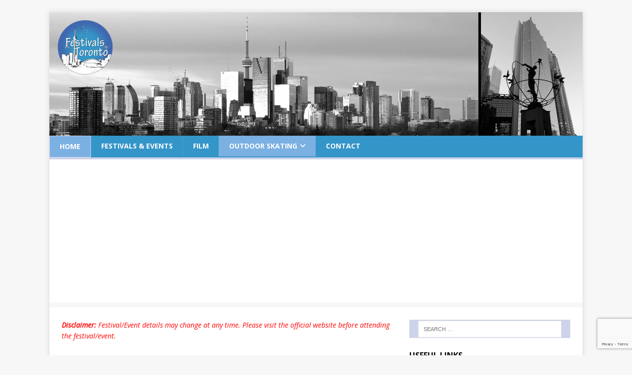

--- FILE ---
content_type: text/html; charset=UTF-8
request_url: https://festivalstoronto.com/
body_size: 14041
content:
<!DOCTYPE html>
<html class="no-js" lang="en-US">
<head>
<meta charset="UTF-8">
<meta name="viewport" content="width=device-width, initial-scale=1.0">
<link rel="profile" href="http://gmpg.org/xfn/11" />
	<!-- Google tag (gtag.js) -->
<script async src="https://www.googletagmanager.com/gtag/js?id=G-6G9K9S7PF1"></script>
<script>
  window.dataLayer = window.dataLayer || [];
  function gtag(){dataLayer.push(arguments);}
  gtag('js', new Date());

  gtag('config', 'G-6G9K9S7PF1');
</script>
	<!-- Google ADS -->
<script async src="//pagead2.googlesyndication.com/pagead/js/adsbygoogle.js"></script>
<script>
     (adsbygoogle = window.adsbygoogle || []).push({
          google_ad_client: "ca-pub-4665015217282134",
          enable_page_level_ads: true
     });
</script>
	<!-- Google Ad blocker plea 
	<script async src="https://fundingchoicesmessages.google.com/i/pub-4665015217282134?ers=1" nonce="7LEyYg6wi-Wa1toueLloww"></script><script nonce="7LEyYg6wi-Wa1toueLloww">(function() {function signalGooglefcPresent() {if (!window.frames['googlefcPresent']) {if (document.body) {const iframe = document.createElement('iframe'); iframe.style = 'width: 0; height: 0; border: none; z-index: -1000; left: -1000px; top: -1000px;'; iframe.style.display = 'none'; iframe.name = 'googlefcPresent'; document.body.appendChild(iframe);} else {setTimeout(signalGooglefcPresent, 0);}}}signalGooglefcPresent();})();</script>-->
<meta name='robots' content='index, follow, max-image-preview:large, max-snippet:-1, max-video-preview:-1' />

	<!-- This site is optimized with the Yoast SEO plugin v26.5 - https://yoast.com/wordpress/plugins/seo/ -->
	<title>Festivals Toronto - Festivals &amp; Events in Toronto</title>
	<meta name="description" content="Events including Streetfests, Rib Fests, Music Festivals, Film Festivals, FREE outdoor movies and concerts, farmers markets and more, happening this year" />
	<link rel="canonical" href="https://festivalstoronto.com/" />
	<script type="application/ld+json" class="yoast-schema-graph">{"@context":"https://schema.org","@graph":[{"@type":"WebPage","@id":"https://festivalstoronto.com/","url":"https://festivalstoronto.com/","name":"Festivals Toronto - Festivals & Events in Toronto","isPartOf":{"@id":"https://festivalstoronto.com/#website"},"datePublished":"2025-09-24T19:30:05+00:00","dateModified":"2025-09-24T19:30:06+00:00","description":"Events including Streetfests, Rib Fests, Music Festivals, Film Festivals, FREE outdoor movies and concerts, farmers markets and more, happening this year","breadcrumb":{"@id":"https://festivalstoronto.com/#breadcrumb"},"inLanguage":"en-US","potentialAction":[{"@type":"ReadAction","target":["https://festivalstoronto.com/"]}]},{"@type":"BreadcrumbList","@id":"https://festivalstoronto.com/#breadcrumb","itemListElement":[{"@type":"ListItem","position":1,"name":"Home"}]},{"@type":"WebSite","@id":"https://festivalstoronto.com/#website","url":"https://festivalstoronto.com/","name":"Festivals Toronto","description":"Where the fun begins...","potentialAction":[{"@type":"SearchAction","target":{"@type":"EntryPoint","urlTemplate":"https://festivalstoronto.com/?s={search_term_string}"},"query-input":{"@type":"PropertyValueSpecification","valueRequired":true,"valueName":"search_term_string"}}],"inLanguage":"en-US"}]}</script>
	<meta name="msvalidate.01" content="B86C7F48D834E07C30A45357E51A7A80" />
	<meta name="google-site-verification" content="Lx3IXnw2hKYwfhxfcct4gfKKrtoxVphaSGZ8fUH3uvc" />
	<!-- / Yoast SEO plugin. -->


<link rel='dns-prefetch' href='//maxcdn.bootstrapcdn.com' />
<link rel='dns-prefetch' href='//fonts.googleapis.com' />
<style id='wp-img-auto-sizes-contain-inline-css' type='text/css'>
img:is([sizes=auto i],[sizes^="auto," i]){contain-intrinsic-size:3000px 1500px}
/*# sourceURL=wp-img-auto-sizes-contain-inline-css */
</style>
<style id='wp-block-library-inline-css' type='text/css'>
:root{--wp-block-synced-color:#7a00df;--wp-block-synced-color--rgb:122,0,223;--wp-bound-block-color:var(--wp-block-synced-color);--wp-editor-canvas-background:#ddd;--wp-admin-theme-color:#007cba;--wp-admin-theme-color--rgb:0,124,186;--wp-admin-theme-color-darker-10:#006ba1;--wp-admin-theme-color-darker-10--rgb:0,107,160.5;--wp-admin-theme-color-darker-20:#005a87;--wp-admin-theme-color-darker-20--rgb:0,90,135;--wp-admin-border-width-focus:2px}@media (min-resolution:192dpi){:root{--wp-admin-border-width-focus:1.5px}}.wp-element-button{cursor:pointer}:root .has-very-light-gray-background-color{background-color:#eee}:root .has-very-dark-gray-background-color{background-color:#313131}:root .has-very-light-gray-color{color:#eee}:root .has-very-dark-gray-color{color:#313131}:root .has-vivid-green-cyan-to-vivid-cyan-blue-gradient-background{background:linear-gradient(135deg,#00d084,#0693e3)}:root .has-purple-crush-gradient-background{background:linear-gradient(135deg,#34e2e4,#4721fb 50%,#ab1dfe)}:root .has-hazy-dawn-gradient-background{background:linear-gradient(135deg,#faaca8,#dad0ec)}:root .has-subdued-olive-gradient-background{background:linear-gradient(135deg,#fafae1,#67a671)}:root .has-atomic-cream-gradient-background{background:linear-gradient(135deg,#fdd79a,#004a59)}:root .has-nightshade-gradient-background{background:linear-gradient(135deg,#330968,#31cdcf)}:root .has-midnight-gradient-background{background:linear-gradient(135deg,#020381,#2874fc)}:root{--wp--preset--font-size--normal:16px;--wp--preset--font-size--huge:42px}.has-regular-font-size{font-size:1em}.has-larger-font-size{font-size:2.625em}.has-normal-font-size{font-size:var(--wp--preset--font-size--normal)}.has-huge-font-size{font-size:var(--wp--preset--font-size--huge)}.has-text-align-center{text-align:center}.has-text-align-left{text-align:left}.has-text-align-right{text-align:right}.has-fit-text{white-space:nowrap!important}#end-resizable-editor-section{display:none}.aligncenter{clear:both}.items-justified-left{justify-content:flex-start}.items-justified-center{justify-content:center}.items-justified-right{justify-content:flex-end}.items-justified-space-between{justify-content:space-between}.screen-reader-text{border:0;clip-path:inset(50%);height:1px;margin:-1px;overflow:hidden;padding:0;position:absolute;width:1px;word-wrap:normal!important}.screen-reader-text:focus{background-color:#ddd;clip-path:none;color:#444;display:block;font-size:1em;height:auto;left:5px;line-height:normal;padding:15px 23px 14px;text-decoration:none;top:5px;width:auto;z-index:100000}html :where(.has-border-color){border-style:solid}html :where([style*=border-top-color]){border-top-style:solid}html :where([style*=border-right-color]){border-right-style:solid}html :where([style*=border-bottom-color]){border-bottom-style:solid}html :where([style*=border-left-color]){border-left-style:solid}html :where([style*=border-width]){border-style:solid}html :where([style*=border-top-width]){border-top-style:solid}html :where([style*=border-right-width]){border-right-style:solid}html :where([style*=border-bottom-width]){border-bottom-style:solid}html :where([style*=border-left-width]){border-left-style:solid}html :where(img[class*=wp-image-]){height:auto;max-width:100%}:where(figure){margin:0 0 1em}html :where(.is-position-sticky){--wp-admin--admin-bar--position-offset:var(--wp-admin--admin-bar--height,0px)}@media screen and (max-width:600px){html :where(.is-position-sticky){--wp-admin--admin-bar--position-offset:0px}}

/*# sourceURL=wp-block-library-inline-css */
</style><style id='wp-block-heading-inline-css' type='text/css'>
h1:where(.wp-block-heading).has-background,h2:where(.wp-block-heading).has-background,h3:where(.wp-block-heading).has-background,h4:where(.wp-block-heading).has-background,h5:where(.wp-block-heading).has-background,h6:where(.wp-block-heading).has-background{padding:1.25em 2.375em}h1.has-text-align-left[style*=writing-mode]:where([style*=vertical-lr]),h1.has-text-align-right[style*=writing-mode]:where([style*=vertical-rl]),h2.has-text-align-left[style*=writing-mode]:where([style*=vertical-lr]),h2.has-text-align-right[style*=writing-mode]:where([style*=vertical-rl]),h3.has-text-align-left[style*=writing-mode]:where([style*=vertical-lr]),h3.has-text-align-right[style*=writing-mode]:where([style*=vertical-rl]),h4.has-text-align-left[style*=writing-mode]:where([style*=vertical-lr]),h4.has-text-align-right[style*=writing-mode]:where([style*=vertical-rl]),h5.has-text-align-left[style*=writing-mode]:where([style*=vertical-lr]),h5.has-text-align-right[style*=writing-mode]:where([style*=vertical-rl]),h6.has-text-align-left[style*=writing-mode]:where([style*=vertical-lr]),h6.has-text-align-right[style*=writing-mode]:where([style*=vertical-rl]){rotate:180deg}
/*# sourceURL=https://festivalstoronto.com/wp-includes/blocks/heading/style.min.css */
</style>
<style id='wp-block-list-inline-css' type='text/css'>
ol,ul{box-sizing:border-box}:root :where(.wp-block-list.has-background){padding:1.25em 2.375em}
/*# sourceURL=https://festivalstoronto.com/wp-includes/blocks/list/style.min.css */
</style>
<style id='wp-block-paragraph-inline-css' type='text/css'>
.is-small-text{font-size:.875em}.is-regular-text{font-size:1em}.is-large-text{font-size:2.25em}.is-larger-text{font-size:3em}.has-drop-cap:not(:focus):first-letter{float:left;font-size:8.4em;font-style:normal;font-weight:100;line-height:.68;margin:.05em .1em 0 0;text-transform:uppercase}body.rtl .has-drop-cap:not(:focus):first-letter{float:none;margin-left:.1em}p.has-drop-cap.has-background{overflow:hidden}:root :where(p.has-background){padding:1.25em 2.375em}:where(p.has-text-color:not(.has-link-color)) a{color:inherit}p.has-text-align-left[style*="writing-mode:vertical-lr"],p.has-text-align-right[style*="writing-mode:vertical-rl"]{rotate:180deg}
/*# sourceURL=https://festivalstoronto.com/wp-includes/blocks/paragraph/style.min.css */
</style>
<style id='global-styles-inline-css' type='text/css'>
:root{--wp--preset--aspect-ratio--square: 1;--wp--preset--aspect-ratio--4-3: 4/3;--wp--preset--aspect-ratio--3-4: 3/4;--wp--preset--aspect-ratio--3-2: 3/2;--wp--preset--aspect-ratio--2-3: 2/3;--wp--preset--aspect-ratio--16-9: 16/9;--wp--preset--aspect-ratio--9-16: 9/16;--wp--preset--color--black: #000000;--wp--preset--color--cyan-bluish-gray: #abb8c3;--wp--preset--color--white: #ffffff;--wp--preset--color--pale-pink: #f78da7;--wp--preset--color--vivid-red: #cf2e2e;--wp--preset--color--luminous-vivid-orange: #ff6900;--wp--preset--color--luminous-vivid-amber: #fcb900;--wp--preset--color--light-green-cyan: #7bdcb5;--wp--preset--color--vivid-green-cyan: #00d084;--wp--preset--color--pale-cyan-blue: #8ed1fc;--wp--preset--color--vivid-cyan-blue: #0693e3;--wp--preset--color--vivid-purple: #9b51e0;--wp--preset--gradient--vivid-cyan-blue-to-vivid-purple: linear-gradient(135deg,rgb(6,147,227) 0%,rgb(155,81,224) 100%);--wp--preset--gradient--light-green-cyan-to-vivid-green-cyan: linear-gradient(135deg,rgb(122,220,180) 0%,rgb(0,208,130) 100%);--wp--preset--gradient--luminous-vivid-amber-to-luminous-vivid-orange: linear-gradient(135deg,rgb(252,185,0) 0%,rgb(255,105,0) 100%);--wp--preset--gradient--luminous-vivid-orange-to-vivid-red: linear-gradient(135deg,rgb(255,105,0) 0%,rgb(207,46,46) 100%);--wp--preset--gradient--very-light-gray-to-cyan-bluish-gray: linear-gradient(135deg,rgb(238,238,238) 0%,rgb(169,184,195) 100%);--wp--preset--gradient--cool-to-warm-spectrum: linear-gradient(135deg,rgb(74,234,220) 0%,rgb(151,120,209) 20%,rgb(207,42,186) 40%,rgb(238,44,130) 60%,rgb(251,105,98) 80%,rgb(254,248,76) 100%);--wp--preset--gradient--blush-light-purple: linear-gradient(135deg,rgb(255,206,236) 0%,rgb(152,150,240) 100%);--wp--preset--gradient--blush-bordeaux: linear-gradient(135deg,rgb(254,205,165) 0%,rgb(254,45,45) 50%,rgb(107,0,62) 100%);--wp--preset--gradient--luminous-dusk: linear-gradient(135deg,rgb(255,203,112) 0%,rgb(199,81,192) 50%,rgb(65,88,208) 100%);--wp--preset--gradient--pale-ocean: linear-gradient(135deg,rgb(255,245,203) 0%,rgb(182,227,212) 50%,rgb(51,167,181) 100%);--wp--preset--gradient--electric-grass: linear-gradient(135deg,rgb(202,248,128) 0%,rgb(113,206,126) 100%);--wp--preset--gradient--midnight: linear-gradient(135deg,rgb(2,3,129) 0%,rgb(40,116,252) 100%);--wp--preset--font-size--small: 13px;--wp--preset--font-size--medium: 20px;--wp--preset--font-size--large: 36px;--wp--preset--font-size--x-large: 42px;--wp--preset--spacing--20: 0.44rem;--wp--preset--spacing--30: 0.67rem;--wp--preset--spacing--40: 1rem;--wp--preset--spacing--50: 1.5rem;--wp--preset--spacing--60: 2.25rem;--wp--preset--spacing--70: 3.38rem;--wp--preset--spacing--80: 5.06rem;--wp--preset--shadow--natural: 6px 6px 9px rgba(0, 0, 0, 0.2);--wp--preset--shadow--deep: 12px 12px 50px rgba(0, 0, 0, 0.4);--wp--preset--shadow--sharp: 6px 6px 0px rgba(0, 0, 0, 0.2);--wp--preset--shadow--outlined: 6px 6px 0px -3px rgb(255, 255, 255), 6px 6px rgb(0, 0, 0);--wp--preset--shadow--crisp: 6px 6px 0px rgb(0, 0, 0);}:where(.is-layout-flex){gap: 0.5em;}:where(.is-layout-grid){gap: 0.5em;}body .is-layout-flex{display: flex;}.is-layout-flex{flex-wrap: wrap;align-items: center;}.is-layout-flex > :is(*, div){margin: 0;}body .is-layout-grid{display: grid;}.is-layout-grid > :is(*, div){margin: 0;}:where(.wp-block-columns.is-layout-flex){gap: 2em;}:where(.wp-block-columns.is-layout-grid){gap: 2em;}:where(.wp-block-post-template.is-layout-flex){gap: 1.25em;}:where(.wp-block-post-template.is-layout-grid){gap: 1.25em;}.has-black-color{color: var(--wp--preset--color--black) !important;}.has-cyan-bluish-gray-color{color: var(--wp--preset--color--cyan-bluish-gray) !important;}.has-white-color{color: var(--wp--preset--color--white) !important;}.has-pale-pink-color{color: var(--wp--preset--color--pale-pink) !important;}.has-vivid-red-color{color: var(--wp--preset--color--vivid-red) !important;}.has-luminous-vivid-orange-color{color: var(--wp--preset--color--luminous-vivid-orange) !important;}.has-luminous-vivid-amber-color{color: var(--wp--preset--color--luminous-vivid-amber) !important;}.has-light-green-cyan-color{color: var(--wp--preset--color--light-green-cyan) !important;}.has-vivid-green-cyan-color{color: var(--wp--preset--color--vivid-green-cyan) !important;}.has-pale-cyan-blue-color{color: var(--wp--preset--color--pale-cyan-blue) !important;}.has-vivid-cyan-blue-color{color: var(--wp--preset--color--vivid-cyan-blue) !important;}.has-vivid-purple-color{color: var(--wp--preset--color--vivid-purple) !important;}.has-black-background-color{background-color: var(--wp--preset--color--black) !important;}.has-cyan-bluish-gray-background-color{background-color: var(--wp--preset--color--cyan-bluish-gray) !important;}.has-white-background-color{background-color: var(--wp--preset--color--white) !important;}.has-pale-pink-background-color{background-color: var(--wp--preset--color--pale-pink) !important;}.has-vivid-red-background-color{background-color: var(--wp--preset--color--vivid-red) !important;}.has-luminous-vivid-orange-background-color{background-color: var(--wp--preset--color--luminous-vivid-orange) !important;}.has-luminous-vivid-amber-background-color{background-color: var(--wp--preset--color--luminous-vivid-amber) !important;}.has-light-green-cyan-background-color{background-color: var(--wp--preset--color--light-green-cyan) !important;}.has-vivid-green-cyan-background-color{background-color: var(--wp--preset--color--vivid-green-cyan) !important;}.has-pale-cyan-blue-background-color{background-color: var(--wp--preset--color--pale-cyan-blue) !important;}.has-vivid-cyan-blue-background-color{background-color: var(--wp--preset--color--vivid-cyan-blue) !important;}.has-vivid-purple-background-color{background-color: var(--wp--preset--color--vivid-purple) !important;}.has-black-border-color{border-color: var(--wp--preset--color--black) !important;}.has-cyan-bluish-gray-border-color{border-color: var(--wp--preset--color--cyan-bluish-gray) !important;}.has-white-border-color{border-color: var(--wp--preset--color--white) !important;}.has-pale-pink-border-color{border-color: var(--wp--preset--color--pale-pink) !important;}.has-vivid-red-border-color{border-color: var(--wp--preset--color--vivid-red) !important;}.has-luminous-vivid-orange-border-color{border-color: var(--wp--preset--color--luminous-vivid-orange) !important;}.has-luminous-vivid-amber-border-color{border-color: var(--wp--preset--color--luminous-vivid-amber) !important;}.has-light-green-cyan-border-color{border-color: var(--wp--preset--color--light-green-cyan) !important;}.has-vivid-green-cyan-border-color{border-color: var(--wp--preset--color--vivid-green-cyan) !important;}.has-pale-cyan-blue-border-color{border-color: var(--wp--preset--color--pale-cyan-blue) !important;}.has-vivid-cyan-blue-border-color{border-color: var(--wp--preset--color--vivid-cyan-blue) !important;}.has-vivid-purple-border-color{border-color: var(--wp--preset--color--vivid-purple) !important;}.has-vivid-cyan-blue-to-vivid-purple-gradient-background{background: var(--wp--preset--gradient--vivid-cyan-blue-to-vivid-purple) !important;}.has-light-green-cyan-to-vivid-green-cyan-gradient-background{background: var(--wp--preset--gradient--light-green-cyan-to-vivid-green-cyan) !important;}.has-luminous-vivid-amber-to-luminous-vivid-orange-gradient-background{background: var(--wp--preset--gradient--luminous-vivid-amber-to-luminous-vivid-orange) !important;}.has-luminous-vivid-orange-to-vivid-red-gradient-background{background: var(--wp--preset--gradient--luminous-vivid-orange-to-vivid-red) !important;}.has-very-light-gray-to-cyan-bluish-gray-gradient-background{background: var(--wp--preset--gradient--very-light-gray-to-cyan-bluish-gray) !important;}.has-cool-to-warm-spectrum-gradient-background{background: var(--wp--preset--gradient--cool-to-warm-spectrum) !important;}.has-blush-light-purple-gradient-background{background: var(--wp--preset--gradient--blush-light-purple) !important;}.has-blush-bordeaux-gradient-background{background: var(--wp--preset--gradient--blush-bordeaux) !important;}.has-luminous-dusk-gradient-background{background: var(--wp--preset--gradient--luminous-dusk) !important;}.has-pale-ocean-gradient-background{background: var(--wp--preset--gradient--pale-ocean) !important;}.has-electric-grass-gradient-background{background: var(--wp--preset--gradient--electric-grass) !important;}.has-midnight-gradient-background{background: var(--wp--preset--gradient--midnight) !important;}.has-small-font-size{font-size: var(--wp--preset--font-size--small) !important;}.has-medium-font-size{font-size: var(--wp--preset--font-size--medium) !important;}.has-large-font-size{font-size: var(--wp--preset--font-size--large) !important;}.has-x-large-font-size{font-size: var(--wp--preset--font-size--x-large) !important;}
/*# sourceURL=global-styles-inline-css */
</style>

<style id='classic-theme-styles-inline-css' type='text/css'>
/*! This file is auto-generated */
.wp-block-button__link{color:#fff;background-color:#32373c;border-radius:9999px;box-shadow:none;text-decoration:none;padding:calc(.667em + 2px) calc(1.333em + 2px);font-size:1.125em}.wp-block-file__button{background:#32373c;color:#fff;text-decoration:none}
/*# sourceURL=/wp-includes/css/classic-themes.min.css */
</style>
<link rel="stylesheet" href="https://festivalstoronto.com/wp-content/cache/minify/6e5b7.css" media="all" />




<link rel='stylesheet' id='load-fa-css' href='https://maxcdn.bootstrapcdn.com/font-awesome/4.7.0/css/font-awesome.min.css?ver=8c5f8430e753c2bd1b01e31334176709' type='text/css' media='all' />
<link rel='stylesheet' id='mh-google-fonts-css' href='https://fonts.googleapis.com/css?family=Open+Sans:400,400italic,700,600' type='text/css' media='all' />
<link rel="stylesheet" href="https://festivalstoronto.com/wp-content/cache/minify/c8745.css" media="all" />


<script src="https://festivalstoronto.com/wp-content/cache/minify/501dc.js"></script>


<script type="text/javascript" id="wp-i18n-js-after">
/* <![CDATA[ */
wp.i18n.setLocaleData( { 'text direction\u0004ltr': [ 'ltr' ] } );
//# sourceURL=wp-i18n-js-after
/* ]]> */
</script>
<script src="https://festivalstoronto.com/wp-content/cache/minify/127b0.js"></script>






<script type="text/javascript" id="jquery-ui-datepicker-js-after">
/* <![CDATA[ */
jQuery(function(jQuery){jQuery.datepicker.setDefaults({"closeText":"Close","currentText":"Today","monthNames":["January","February","March","April","May","June","July","August","September","October","November","December"],"monthNamesShort":["Jan","Feb","Mar","Apr","May","Jun","Jul","Aug","Sep","Oct","Nov","Dec"],"nextText":"Next","prevText":"Previous","dayNames":["Sunday","Monday","Tuesday","Wednesday","Thursday","Friday","Saturday"],"dayNamesShort":["Sun","Mon","Tue","Wed","Thu","Fri","Sat"],"dayNamesMin":["S","M","T","W","T","F","S"],"dateFormat":"MM d, yy","firstDay":0,"isRTL":false});});
//# sourceURL=jquery-ui-datepicker-js-after
/* ]]> */
</script>
<script src="https://festivalstoronto.com/wp-content/cache/minify/b6f25.js"></script>










<script type="text/javascript" id="events-manager-js-extra">
/* <![CDATA[ */
var EM = {"ajaxurl":"https://festivalstoronto.com/wp-admin/admin-ajax.php","locationajaxurl":"https://festivalstoronto.com/wp-admin/admin-ajax.php?action=locations_search","firstDay":"0","locale":"en","dateFormat":"mm/dd/yy","ui_css":"https://festivalstoronto.com/wp-content/plugins/events-manager/includes/css/jquery-ui.min.css","show24hours":"0","is_ssl":"1","txt_search":"Search","txt_searching":"Searching...","txt_loading":"Loading..."};
//# sourceURL=events-manager-js-extra
/* ]]> */
</script>
<script src="https://festivalstoronto.com/wp-content/cache/minify/32219.js"></script>

<script type="text/javascript" id="mh-scripts-js-extra">
/* <![CDATA[ */
var mh_magazine = {"text":{"toggle_menu":"Toggle Menu"}};
//# sourceURL=mh-scripts-js-extra
/* ]]> */
</script>
<script src="https://festivalstoronto.com/wp-content/cache/minify/76930.js"></script>

<link rel="shortcut icon" type="image/x-icon" href="/favicon.ico" />
<!--[if lt IE 9]>
<script src="https://festivalstoronto.com/wp-content/themes/mh-magazine-lite/js/css3-mediaqueries.js"></script>
<![endif]-->
<link rel="icon" href="https://festivalstoronto.com/wp-content/uploads/2017/07/FT-logo-150x150.png" sizes="32x32" />
<link rel="icon" href="https://festivalstoronto.com/wp-content/uploads/2017/07/FT-logo.png" sizes="192x192" />
<link rel="apple-touch-icon" href="https://festivalstoronto.com/wp-content/uploads/2017/07/FT-logo.png" />
<meta name="msapplication-TileImage" content="https://festivalstoronto.com/wp-content/uploads/2017/07/FT-logo.png" />
		<style type="text/css" id="wp-custom-css">
			.hide-this { display: none; }		</style>
		</head>
<body id="mh-mobile" class="home wp-singular page-template page-template-homepage page-template-homepage-php page page-id-3432 wp-theme-mh-magazine-lite wp-child-theme-mag-chld metaslider-plugin mh-right-sb" itemscope="itemscope" itemtype="http://schema.org/WebPage">
<div class="mh-container mh-container-outer">
<div class="mh-header-mobile-nav mh-clearfix"></div>
<header class="mh-header" itemscope="itemscope" itemtype="https://schema.org/WPHeader">
	<div class="mh-container mh-container-inner mh-row mh-clearfix">
		<div class="mh-custom-header mh-clearfix">
<a class="mh-header-image-link" href="https://festivalstoronto.com/" title="Festivals Toronto" rel="home">
<img class="mh-header-image" src="https://festivalstoronto.com/wp-content/uploads/2017/07/web-banner.jpg" height="250" width="1080" alt="Festivals Toronto" />
</a>
</div>
	</div>
	<div class="mh-main-nav-wrap">
		<nav class="mh-navigation mh-main-nav mh-container mh-container-inner mh-clearfix" itemscope="itemscope" itemtype="https://schema.org/SiteNavigationElement">
			<div class="menu-winter-container"><ul id="menu-winter" class="menu"><li id="menu-item-12115" class="menu-item menu-item-type-post_type menu-item-object-page menu-item-home current-menu-item page_item page-item-3432 current_page_item menu-item-12115"><a href="https://festivalstoronto.com/" aria-current="page">Home</a></li>
<li id="menu-item-12116" class="menu-item menu-item-type-post_type menu-item-object-page menu-item-12116"><a href="https://festivalstoronto.com/events/">Festivals &#038; Events</a></li>
<li id="menu-item-12162" class="menu-item menu-item-type-post_type menu-item-object-page menu-item-12162"><a href="https://festivalstoronto.com/film/">Film</a></li>
<li id="menu-item-12122" class="menu-item menu-item-type-custom menu-item-object-custom current-menu-item current_page_item menu-item-home menu-item-has-children menu-item-12122"><a href="https://festivalstoronto.com/#" aria-current="page">Outdoor Skating</a>
<ul class="sub-menu">
	<li id="menu-item-12125" class="menu-item menu-item-type-post_type menu-item-object-post menu-item-12125"><a href="https://festivalstoronto.com/winter-activities/ice-skating-nathan-phillips-square/">Nathan Phillips Square</a></li>
	<li id="menu-item-16387" class="menu-item menu-item-type-post_type menu-item-object-post menu-item-16387"><a href="https://festivalstoronto.com/winter-activities/ice-skating-harbourfront/">Ice Skating – Harbourfront</a></li>
	<li id="menu-item-12214" class="menu-item menu-item-type-post_type menu-item-object-post menu-item-12214"><a href="https://festivalstoronto.com/winter-activities/the-bentway-skate-trail/">The Bentway Skate Trail</a></li>
	<li id="menu-item-16388" class="menu-item menu-item-type-post_type menu-item-object-post menu-item-16388"><a href="https://festivalstoronto.com/winter-activities/ice-skating-evergreen-brickworks/">Ice Skating – Evergreen Brickworks</a></li>
</ul>
</li>
<li id="menu-item-12163" class="menu-item menu-item-type-post_type menu-item-object-page menu-item-12163"><a href="https://festivalstoronto.com/contact/">Contact</a></li>
</ul></div>		</nav>
	</div>
</header><div class="mh-wrapper mh-home mh-clearfix">
				<div id="main-content" class="mh-content mh-home-content">
			<div id="custom_html-22" class="widget_text mh-widget mh-home-2 mh-widget-col-2 widget_custom_html"><div class="textwidget custom-html-widget"><p class="small"><span style="color: red;"><strong>Disclaimer:</strong> Festival/Event details may change at any time. Please visit the official website before attending the festival/event.</span></p></div></div><div id="mh_magazine_lite_posts_large-61" class="mh-widget mh-home-2 mh-widget-col-2 mh_magazine_lite_posts_large"><h4 class="mh-widget-title"><span class="mh-widget-title-inner">Indoor/Outdoor Winter Activities</span></h4><div class="mh-posts-large-widget">
<article class="post-8741 mh-posts-large-item">
	<figure class="mh-posts-large-thumb">
		<a href="https://festivalstoronto.com/winter-activities/toronto-downhill-ski-centres/" title="Toronto&#8217;s Downhill Ski Centre"><img width="678" height="200" src="https://festivalstoronto.com/wp-content/uploads/2017/12/earl-bales-678x200.jpg" class="attachment-mh-magazine-lite-content size-mh-magazine-lite-content wp-post-image" alt="Toronto Downhill Ski Centres" decoding="async" fetchpriority="high" srcset="https://festivalstoronto.com/wp-content/uploads/2017/12/earl-bales.jpg 678w, https://festivalstoronto.com/wp-content/uploads/2017/12/earl-bales-300x88.jpg 300w" sizes="(max-width: 678px) 100vw, 678px" />		</a>
	</figure>
	<div class="mh-posts-large-content">
		<header class="mh-posts-large-header">
			<h3 class="mh-posts-large-title">
				<a href="https://festivalstoronto.com/winter-activities/toronto-downhill-ski-centres/" title="Toronto&#8217;s Downhill Ski Centre" rel="bookmark">
					Toronto&#8217;s Downhill Ski Centre				</a>
			</h3>
			<div class="mh-meta mh-posts-large-meta">
				<span class="mh-meta-date updated"><i class="far fa-clock"></i>December 9, 2025</span>
<span class="mh-meta-comments"><i class="far fa-comment"></i><a class="mh-comment-count-link" href="https://festivalstoronto.com/winter-activities/toronto-downhill-ski-centres/#mh-comments">0</a></span>
			</div>
		</header>
		<div class="mh-posts-large-excerpt mh-clearfix">
			<div class="mh-excerpt"><p>Toronto&#8217;s Downhill Ski Centre &#8211; Earl Bales &#8211; provides a destination for those who would like to learn how to ski/snowboard, or for those who <a class="mh-excerpt-more" href="https://festivalstoronto.com/winter-activities/toronto-downhill-ski-centres/" title="Toronto&#8217;s Downhill Ski Centre">[&#8230;&#8230;]</a></p>
</div>		</div>
	</div>
</article><article class="post-8731 mh-posts-large-item">
	<figure class="mh-posts-large-thumb">
		<a href="https://festivalstoronto.com/winter-activities/ice-skating-nathan-phillips-square/" title="Ice Skating &#8211; Nathan Phillips Square"><img width="678" height="381" src="https://festivalstoronto.com/wp-content/uploads/2022/11/skating-nathan-phillips-678x381.jpg" class="attachment-mh-magazine-lite-content size-mh-magazine-lite-content wp-post-image" alt="outdoor ice skating" decoding="async" srcset="https://festivalstoronto.com/wp-content/uploads/2022/11/skating-nathan-phillips-678x381.jpg 678w, https://festivalstoronto.com/wp-content/uploads/2022/11/skating-nathan-phillips-300x169.jpg 300w, https://festivalstoronto.com/wp-content/uploads/2022/11/skating-nathan-phillips.jpg 700w" sizes="(max-width: 678px) 100vw, 678px" />		</a>
	</figure>
	<div class="mh-posts-large-content">
		<header class="mh-posts-large-header">
			<h3 class="mh-posts-large-title">
				<a href="https://festivalstoronto.com/winter-activities/ice-skating-nathan-phillips-square/" title="Ice Skating &#8211; Nathan Phillips Square" rel="bookmark">
					Ice Skating &#8211; Nathan Phillips Square				</a>
			</h3>
			<div class="mh-meta mh-posts-large-meta">
				<span class="mh-meta-date updated"><i class="far fa-clock"></i>December 8, 2025</span>
<span class="mh-meta-comments"><i class="far fa-comment"></i><a class="mh-comment-count-link" href="https://festivalstoronto.com/winter-activities/ice-skating-nathan-phillips-square/#mh-comments">0</a></span>
			</div>
		</header>
		<div class="mh-posts-large-excerpt mh-clearfix">
			<div class="mh-excerpt"><p>Nathan Phillips Square is one of the more popular (artificial) outdoor skating rinks in the city. The rink will be open from November 29, 2025 <a class="mh-excerpt-more" href="https://festivalstoronto.com/winter-activities/ice-skating-nathan-phillips-square/" title="Ice Skating &#8211; Nathan Phillips Square">[&#8230;&#8230;]</a></p>
</div>		</div>
	</div>
</article><article class="post-8721 mh-posts-large-item">
	<figure class="mh-posts-large-thumb">
		<a href="https://festivalstoronto.com/winter-activities/ice-skating-harbourfront/" title="Ice Skating &#8211; Harbourfront"><img width="678" height="200" src="https://festivalstoronto.com/wp-content/uploads/2017/12/harbourfrt-sk2-678x200.jpg" class="attachment-mh-magazine-lite-content size-mh-magazine-lite-content wp-post-image" alt="ice skating - harbourfront" decoding="async" srcset="https://festivalstoronto.com/wp-content/uploads/2017/12/harbourfrt-sk2.jpg 678w, https://festivalstoronto.com/wp-content/uploads/2017/12/harbourfrt-sk2-300x88.jpg 300w" sizes="(max-width: 678px) 100vw, 678px" />		</a>
	</figure>
	<div class="mh-posts-large-content">
		<header class="mh-posts-large-header">
			<h3 class="mh-posts-large-title">
				<a href="https://festivalstoronto.com/winter-activities/ice-skating-harbourfront/" title="Ice Skating &#8211; Harbourfront" rel="bookmark">
					Ice Skating &#8211; Harbourfront				</a>
			</h3>
			<div class="mh-meta mh-posts-large-meta">
				<span class="mh-meta-date updated"><i class="far fa-clock"></i>December 8, 2025</span>
<span class="mh-meta-comments"><i class="far fa-comment"></i><a class="mh-comment-count-link" href="https://festivalstoronto.com/winter-activities/ice-skating-harbourfront/#mh-comments">0</a></span>
			</div>
		</header>
		<div class="mh-posts-large-excerpt mh-clearfix">
			<div class="mh-excerpt"><p>Get ready to lace up your skates! The ice rink and skate sharpening is back at Harbourfront Centre &#8211; November 28, 2025-Mar 1, 2026!</p>
</div>		</div>
	</div>
</article><article class="post-8746 mh-posts-large-item">
	<figure class="mh-posts-large-thumb">
		<a href="https://festivalstoronto.com/winter-activities/the-bentway-skate-trail/" title="The Bentway Skate Trail"><img width="678" height="200" src="https://festivalstoronto.com/wp-content/uploads/2017/12/bentway-skate-678x200.jpg" class="attachment-mh-magazine-lite-content size-mh-magazine-lite-content wp-post-image" alt="Bentway Skate Trail" decoding="async" srcset="https://festivalstoronto.com/wp-content/uploads/2017/12/bentway-skate.jpg 678w, https://festivalstoronto.com/wp-content/uploads/2017/12/bentway-skate-300x88.jpg 300w" sizes="(max-width: 678px) 100vw, 678px" />		</a>
	</figure>
	<div class="mh-posts-large-content">
		<header class="mh-posts-large-header">
			<h3 class="mh-posts-large-title">
				<a href="https://festivalstoronto.com/winter-activities/the-bentway-skate-trail/" title="The Bentway Skate Trail" rel="bookmark">
					The Bentway Skate Trail				</a>
			</h3>
			<div class="mh-meta mh-posts-large-meta">
				<span class="mh-meta-date updated"><i class="far fa-clock"></i>December 8, 2025</span>
<span class="mh-meta-comments"><i class="far fa-comment"></i><a class="mh-comment-count-link" href="https://festivalstoronto.com/winter-activities/the-bentway-skate-trail/#mh-comments">0</a></span>
			</div>
		</header>
		<div class="mh-posts-large-excerpt mh-clearfix">
			<div class="mh-excerpt"><p>The Bentway welcomes back local neighbours and fun-seekers for FREE winter programming, launching December 20, 2025 through to February 16, 2026.</p>
</div>		</div>
	</div>
</article><article class="post-14342 mh-posts-large-item">
	<figure class="mh-posts-large-thumb">
		<a href="https://festivalstoronto.com/winter-activities/ice-skating-evergreen-brickworks/" title="Ice Skating &#8211; Evergreen Brickworks"><img width="678" height="381" src="https://festivalstoronto.com/wp-content/uploads/2017/01/skating-at-Evergreen-678x381.jpg" class="attachment-mh-magazine-lite-content size-mh-magazine-lite-content wp-post-image" alt="outdoor ice skating at Evergreen Brickworks" decoding="async" />		</a>
	</figure>
	<div class="mh-posts-large-content">
		<header class="mh-posts-large-header">
			<h3 class="mh-posts-large-title">
				<a href="https://festivalstoronto.com/winter-activities/ice-skating-evergreen-brickworks/" title="Ice Skating &#8211; Evergreen Brickworks" rel="bookmark">
					Ice Skating &#8211; Evergreen Brickworks				</a>
			</h3>
			<div class="mh-meta mh-posts-large-meta">
				<span class="mh-meta-date updated"><i class="far fa-clock"></i>December 8, 2025</span>
<span class="mh-meta-comments"><i class="far fa-comment"></i><a class="mh-comment-count-link" href="https://festivalstoronto.com/winter-activities/ice-skating-evergreen-brickworks/#mh-comments">0</a></span>
			</div>
		</header>
		<div class="mh-posts-large-excerpt mh-clearfix">
			<div class="mh-excerpt"><p>The Evergreen Brick Works outdoor skating rink is only open during the winter season and is open to the public from December to March, weather <a class="mh-excerpt-more" href="https://festivalstoronto.com/winter-activities/ice-skating-evergreen-brickworks/" title="Ice Skating &#8211; Evergreen Brickworks">[&#8230;&#8230;]</a></p>
</div>		</div>
	</div>
</article><article class="post-17142 mh-posts-large-item">
	<figure class="mh-posts-large-thumb">
		<a href="https://festivalstoronto.com/winter-activities/barbara-ann-scott-ice-trail/" title="Barbara Ann Scott Ice Trail"><img class="mh-image-placeholder" src="https://festivalstoronto.com/wp-content/themes/mh-magazine-lite/images/placeholder-content.png" alt="No Image" />		</a>
	</figure>
	<div class="mh-posts-large-content">
		<header class="mh-posts-large-header">
			<h3 class="mh-posts-large-title">
				<a href="https://festivalstoronto.com/winter-activities/barbara-ann-scott-ice-trail/" title="Barbara Ann Scott Ice Trail" rel="bookmark">
					Barbara Ann Scott Ice Trail				</a>
			</h3>
			<div class="mh-meta mh-posts-large-meta">
				<span class="mh-meta-date updated"><i class="far fa-clock"></i>December 8, 2025</span>
<span class="mh-meta-comments"><i class="far fa-comment"></i><a class="mh-comment-count-link" href="https://festivalstoronto.com/winter-activities/barbara-ann-scott-ice-trail/#mh-comments">0</a></span>
			</div>
		</header>
		<div class="mh-posts-large-excerpt mh-clearfix">
			<div class="mh-excerpt"><p>The 5 metre-wide trail, named after the iconic Canadian figure skater, is set in the heart of bustling downtown Toronto at College Park (between Yonge <a class="mh-excerpt-more" href="https://festivalstoronto.com/winter-activities/barbara-ann-scott-ice-trail/" title="Barbara Ann Scott Ice Trail">[&#8230;&#8230;]</a></p>
</div>		</div>
	</div>
</article><article class="post-12165 mh-posts-large-item">
	<figure class="mh-posts-large-thumb">
		<a href="https://festivalstoronto.com/winter-activities/union-winter-skating/" title="Indoor Roller Express"><img width="678" height="381" src="https://festivalstoronto.com/wp-content/uploads/2023/12/roller-express-678x381.jpg" class="attachment-mh-magazine-lite-content size-mh-magazine-lite-content wp-post-image" alt="roller express" decoding="async" />		</a>
	</figure>
	<div class="mh-posts-large-content">
		<header class="mh-posts-large-header">
			<h3 class="mh-posts-large-title">
				<a href="https://festivalstoronto.com/winter-activities/union-winter-skating/" title="Indoor Roller Express" rel="bookmark">
					Indoor Roller Express				</a>
			</h3>
			<div class="mh-meta mh-posts-large-meta">
				<span class="mh-meta-date updated"><i class="far fa-clock"></i>November 9, 2025</span>
<span class="mh-meta-comments"><i class="far fa-comment"></i><a class="mh-comment-count-link" href="https://festivalstoronto.com/winter-activities/union-winter-skating/#mh-comments">0</a></span>
			</div>
		</header>
		<div class="mh-posts-large-excerpt mh-clearfix">
			<div class="mh-excerpt"><p>Escape the cold of winter and move inside to enjoy Union Station&#8217;s Roller Express Rink on the TD West Carriageway, from November 26, 2025 to <a class="mh-excerpt-more" href="https://festivalstoronto.com/winter-activities/union-winter-skating/" title="Indoor Roller Express">[&#8230;&#8230;]</a></p>
</div>		</div>
	</div>
</article></div>
</div><div id="mh_magazine_lite_posts_focus-7" class="mh-widget mh-home-2 mh-widget-col-2 mh_magazine_lite_posts_focus"><h4 class="mh-widget-title"><span class="mh-widget-title-inner"><a href="https://festivalstoronto.com/attractions/" class="mh-widget-title-link">Attractions</a></span></h4><div class="mh-row mh-posts-focus-widget mh-clearfix">
							<div class="mh-col-3-4 mh-posts-focus-wrap mh-posts-focus-full mh-clearfix">
								<div class="mh-col-3-4 mh-posts-focus-wrap mh-posts-focus-large mh-clearfix">
									<article class="post-11942 mh-posts-focus-item mh-posts-focus-item-large mh-clearfix">
										<figure class="mh-posts-focus-thumb mh-posts-focus-thumb-large">
											<a href="https://festivalstoronto.com/attractions/little-canada/" title="Little Canada"><img width="639" height="364" src="https://festivalstoronto.com/wp-content/uploads/2019/10/little-canada.jpg" class="attachment-mh-magazine-lite-large size-mh-magazine-lite-large wp-post-image" alt="Little Canada logo" decoding="async" srcset="https://festivalstoronto.com/wp-content/uploads/2019/10/little-canada.jpg 639w, https://festivalstoronto.com/wp-content/uploads/2019/10/little-canada-300x171.jpg 300w" sizes="(max-width: 639px) 100vw, 639px" />											</a>
										</figure>
										<h3 class="mh-posts-focus-title mh-posts-focus-title-large">
											<a href="https://festivalstoronto.com/attractions/little-canada/" title="Little Canada" rel="bookmark">
												Little Canada											</a>
										</h3>
										<div class="mh-meta mh-posts-focus-meta mh-posts-focus-meta-large">
											<span class="mh-meta-date updated"><i class="far fa-clock"></i>September 15, 2023</span>
<span class="mh-meta-comments"><i class="far fa-comment"></i><a class="mh-comment-count-link" href="https://festivalstoronto.com/attractions/little-canada/#mh-comments">0</a></span>
										</div>
										<div class="mh-posts-focus-excerpt mh-posts-focus-excerpt-large mh-clearfix">
											<div class="mh-excerpt"><p>Little Canada has just become the newest tourist attraction to open in Downtown Toronto! This amazing attraction can be found at 10 Dundas St East <a class="mh-excerpt-more" href="https://festivalstoronto.com/attractions/little-canada/" title="Little Canada">[&#8230;&#8230;]</a></p>
</div>										</div>
									</article>
								</div><div class="mh-col-1-4 mh-posts-focus-wrap mh-posts-focus-small mh-posts-focus-small-inner mh-clearfix">
							<article class="post-13167 mh-posts-focus-item mh-posts-focus-item-small mh-clearfix">
								<figure class="mh-posts-focus-thumb mh-posts-focus-thumb-small">
									<a href="https://festivalstoronto.com/attractions/niagara-parks-power-station/" title="Niagara Parks Power Station"><img width="326" height="245" src="https://festivalstoronto.com/wp-content/uploads/2021/09/NPPS-at-Night-326x245.jpg" class="attachment-mh-magazine-lite-medium size-mh-magazine-lite-medium wp-post-image" alt="Niagara Parks Power Station at Night" decoding="async" srcset="https://festivalstoronto.com/wp-content/uploads/2021/09/NPPS-at-Night-326x245.jpg 326w, https://festivalstoronto.com/wp-content/uploads/2021/09/NPPS-at-Night-80x60.jpg 80w" sizes="(max-width: 326px) 100vw, 326px" />									</a>
								</figure>
								<h3 class="mh-posts-focus-title mh-posts-focus-title-small">
									<a href="https://festivalstoronto.com/attractions/niagara-parks-power-station/" title="Niagara Parks Power Station" rel="bookmark">
										Niagara Parks Power Station									</a>
								</h3>
								<div class="mh-meta mh-posts-focus-meta mh-posts-focus-meta-small">
									<span class="mh-meta-date updated"><i class="far fa-clock"></i>September 8, 2023</span>
<span class="mh-meta-comments"><i class="far fa-comment"></i><a class="mh-comment-count-link" href="https://festivalstoronto.com/attractions/niagara-parks-power-station/#mh-comments">0</a></span>
								</div>
								<div class="mh-posts-focus-excerpt mh-posts-focus-excerpt-small mh-clearfix">
									<div class="mh-excerpt"><p>The Niagara Parks Power Station is a one-of-a-kind heritage facility that officially opened its doors to the public on September 3, 2021. Constructed in 1905, <a class="mh-excerpt-more" href="https://festivalstoronto.com/attractions/niagara-parks-power-station/" title="Niagara Parks Power Station">[&#8230;&#8230;]</a></p>
</div>								</div>
							</article>							<article class="post-6954 mh-posts-focus-item mh-posts-focus-item-small mh-clearfix">
								<figure class="mh-posts-focus-thumb mh-posts-focus-thumb-small">
									<a href="https://festivalstoronto.com/attractions/canadas-wonderland/" title="Canada’s Wonderland"><img width="326" height="245" src="https://festivalstoronto.com/wp-content/uploads/2023/09/canadas-wonderland-326x245.jpg" class="attachment-mh-magazine-lite-medium size-mh-magazine-lite-medium wp-post-image" alt="CW" decoding="async" srcset="https://festivalstoronto.com/wp-content/uploads/2023/09/canadas-wonderland-326x245.jpg 326w, https://festivalstoronto.com/wp-content/uploads/2023/09/canadas-wonderland-80x60.jpg 80w" sizes="(max-width: 326px) 100vw, 326px" />									</a>
								</figure>
								<h3 class="mh-posts-focus-title mh-posts-focus-title-small">
									<a href="https://festivalstoronto.com/attractions/canadas-wonderland/" title="Canada’s Wonderland" rel="bookmark">
										Canada’s Wonderland									</a>
								</h3>
								<div class="mh-meta mh-posts-focus-meta mh-posts-focus-meta-small">
									<span class="mh-meta-date updated"><i class="far fa-clock"></i>September 5, 2023</span>
<span class="mh-meta-comments"><i class="far fa-comment"></i><a class="mh-comment-count-link" href="https://festivalstoronto.com/attractions/canadas-wonderland/#mh-comments">0</a></span>
								</div>
								<div class="mh-posts-focus-excerpt mh-posts-focus-excerpt-small mh-clearfix">
									<div class="mh-excerpt"><p>Canada’s Wonderland, Canada’s premier amusement park, is situated in Vaughan, Ontario and is home to more than 200 attractions including 16 rollercoasters, and Splash Works <a class="mh-excerpt-more" href="https://festivalstoronto.com/attractions/canadas-wonderland/" title="Canada’s Wonderland">[&#8230;&#8230;]</a></p>
</div>								</div>
							</article></div>
</div>
<div class="mh-col-1-4 mh-posts-focus-wrap mh-posts-focus-small mh-posts-focus-outer mh-clearfix">
</div>
</div>
</div><div id="mh_magazine_lite_posts_focus-9" class="mh-widget mh-home-2 mh-widget-col-2 mh_magazine_lite_posts_focus"><h4 class="mh-widget-title"><span class="mh-widget-title-inner"><a href="https://festivalstoronto.com/music-series/" class="mh-widget-title-link">Music Series</a></span></h4><div class="mh-row mh-posts-focus-widget mh-clearfix">
							<div class="mh-col-3-4 mh-posts-focus-wrap mh-posts-focus-full mh-clearfix">
								<div class="mh-col-3-4 mh-posts-focus-wrap mh-posts-focus-large mh-clearfix">
									<article class="post-4892 mh-posts-focus-item mh-posts-focus-item-large mh-clearfix">
										<figure class="mh-posts-focus-thumb mh-posts-focus-thumb-large">
											<a href="https://festivalstoronto.com/music-series/friday-night-jazz/" title="Friday Night Jazz"><img width="678" height="300" src="https://festivalstoronto.com/wp-content/uploads/2018/07/jazz-night.jpg" class="attachment-mh-magazine-lite-large size-mh-magazine-lite-large wp-post-image" alt="Ripleys Aquarium Jazz Night" decoding="async" srcset="https://festivalstoronto.com/wp-content/uploads/2018/07/jazz-night.jpg 678w, https://festivalstoronto.com/wp-content/uploads/2018/07/jazz-night-300x133.jpg 300w" sizes="(max-width: 678px) 100vw, 678px" />											</a>
										</figure>
										<h3 class="mh-posts-focus-title mh-posts-focus-title-large">
											<a href="https://festivalstoronto.com/music-series/friday-night-jazz/" title="Friday Night Jazz" rel="bookmark">
												Friday Night Jazz											</a>
										</h3>
										<div class="mh-meta mh-posts-focus-meta mh-posts-focus-meta-large">
											<span class="mh-meta-date updated"><i class="far fa-clock"></i>June 25, 2025</span>
<span class="mh-meta-comments"><i class="far fa-comment"></i><a class="mh-comment-count-link" href="https://festivalstoronto.com/music-series/friday-night-jazz/#mh-comments">0</a></span>
										</div>
										<div class="mh-posts-focus-excerpt mh-posts-focus-excerpt-large mh-clearfix">
											<div class="mh-excerpt"><p>Every second Friday night of the month (7:00 &#8211; 11:00 pm), Ripley&#8217;s Aquarium invites you to explore the waters of the world and sip on <a class="mh-excerpt-more" href="https://festivalstoronto.com/music-series/friday-night-jazz/" title="Friday Night Jazz">[&#8230;&#8230;]</a></p>
</div>										</div>
									</article>
								</div><div class="mh-col-1-4 mh-posts-focus-wrap mh-posts-focus-small mh-posts-focus-small-inner mh-clearfix">
							<article class="post-8464 mh-posts-focus-item mh-posts-focus-item-small mh-clearfix">
								<figure class="mh-posts-focus-thumb mh-posts-focus-thumb-small">
									<a href="https://festivalstoronto.com/music-series/the-royal-conservatory-student-recitals/" title="The Royal Conservatory Student Recitals"><img width="326" height="200" src="https://festivalstoronto.com/wp-content/uploads/2019/02/Royal-Conservatory-logo-326x200.jpg" class="attachment-mh-magazine-lite-medium size-mh-magazine-lite-medium wp-post-image" alt="Royal Conservatory logo" decoding="async" />									</a>
								</figure>
								<h3 class="mh-posts-focus-title mh-posts-focus-title-small">
									<a href="https://festivalstoronto.com/music-series/the-royal-conservatory-student-recitals/" title="The Royal Conservatory Student Recitals" rel="bookmark">
										The Royal Conservatory Student Recitals									</a>
								</h3>
								<div class="mh-meta mh-posts-focus-meta mh-posts-focus-meta-small">
									<span class="mh-meta-date updated"><i class="far fa-clock"></i>February 2, 2023</span>
<span class="mh-meta-comments"><i class="far fa-comment"></i><a class="mh-comment-count-link" href="https://festivalstoronto.com/music-series/the-royal-conservatory-student-recitals/#mh-comments">0</a></span>
								</div>
								<div class="mh-posts-focus-excerpt mh-posts-focus-excerpt-small mh-clearfix">
									<div class="mh-excerpt"><p>The Royal Conservatory presents FREE Student Recitals and Community performances at The Glenn Gould School throughout the academic year.</p>
</div>								</div>
							</article>							<article class="post-8413 mh-posts-focus-item mh-posts-focus-item-small mh-clearfix">
								<figure class="mh-posts-focus-thumb mh-posts-focus-thumb-small">
									<a href="https://festivalstoronto.com/music-series/canadian-opera-company-free-concerts/" title="Canadian Opera Company Free Concerts"><img width="326" height="200" src="https://festivalstoronto.com/wp-content/uploads/2017/10/coc-concerts-326x200.jpg" class="attachment-mh-magazine-lite-medium size-mh-magazine-lite-medium wp-post-image" alt="Free Concerts - Canadian Opera Company poster" decoding="async" />									</a>
								</figure>
								<h3 class="mh-posts-focus-title mh-posts-focus-title-small">
									<a href="https://festivalstoronto.com/music-series/canadian-opera-company-free-concerts/" title="Canadian Opera Company Free Concerts" rel="bookmark">
										Canadian Opera Company Free Concerts									</a>
								</h3>
								<div class="mh-meta mh-posts-focus-meta mh-posts-focus-meta-small">
									<span class="mh-meta-date updated"><i class="far fa-clock"></i>February 2, 2023</span>
<span class="mh-meta-comments"><i class="far fa-comment"></i><a class="mh-comment-count-link" href="https://festivalstoronto.com/music-series/canadian-opera-company-free-concerts/#mh-comments">0</a></span>
								</div>
								<div class="mh-posts-focus-excerpt mh-posts-focus-excerpt-small mh-clearfix">
									<div class="mh-excerpt"><p>The Canadian Opera Company’s acclaimed FREE Concert Series in the Richard Bradshaw Amphitheatre returns for another season.</p>
</div>								</div>
							</article></div>
</div>
<div class="mh-col-1-4 mh-posts-focus-wrap mh-posts-focus-small mh-posts-focus-outer mh-clearfix">
</div>
</div>
</div>							<div class="mh-home-columns mh-clearfix">
							    			<div class="mh-widget-col-1 mh-sidebar mh-home-sidebar mh-home-area-3">
			    			<div id="em_widget-12" class="mh-widget mh-home-3 widget_em_widget"><h4 class="mh-widget-title"><span class="mh-widget-title-inner">Consumer Shows</span></h4><ul><li class="evnt-list-wrapper">  
    <div class="evnt-list-thumb"><img width="80" height="80" src="https://festivalstoronto.com/wp-content/uploads/2023/12/HBshow-150x150.jpg" class="attachment-80x80 size-80x80 wp-post-image" alt="Home &amp; Backyard Show" decoding="async" /></div>
       <div class="evnt-list-content">
        <p class="evnt-list-title">
</p><p>&nbsp;</p>
<strong><a href="https://festivalstoronto.com/events/home-and-backyard-show/">Home &amp; Backyard Show</a></strong>
        <p class="evnt-date">Jan 30  - Feb 1, 2026</p>
       </div></li><li class="evnt-list-wrapper">  
    <div class="evnt-list-thumb"><img width="80" height="80" src="https://festivalstoronto.com/wp-content/uploads/2024/01/HB25-150x150.jpg" class="attachment-80x80 size-80x80 wp-post-image" alt="Home + Backyard Show" decoding="async" /></div>
       <div class="evnt-list-content">
        <p class="evnt-list-title">
</p><p>&nbsp;</p>
<strong><a href="https://festivalstoronto.com/events/home-backyard-show/">Home + Backyard Show</a></strong>
        <p class="evnt-date">Jan 30  - Feb 1, 2026</p>
       </div></li><li class="evnt-list-wrapper">  
    <div class="evnt-list-thumb"><img width="80" height="80" src="https://festivalstoronto.com/wp-content/uploads/2018/11/golf-show-150x150.jpg" class="attachment-80x80 size-80x80 wp-post-image" alt="Toronto Star Golf and Travel Show" decoding="async" /></div>
       <div class="evnt-list-content">
        <p class="evnt-list-title">
</p><p>&nbsp;</p>
<strong><a href="https://festivalstoronto.com/events/toronto-star-golf-and-travel-show/">Toronto Star Golf and Travel Show</a></strong>
        <p class="evnt-date">Jan 30  - Feb 1, 2026</p>
       </div></li></ul></div>						</div>
												    			<div class="mh-widget-col-1 mh-sidebar mh-home-sidebar mh-margin-left mh-home-area-4">
			    			<div id="mh_custom_posts-9" class="mh-widget mh-home-4 mh_custom_posts"><h4 class="mh-widget-title"><span class="mh-widget-title-inner">Out of Town Theatre</span></h4>			<ul class="mh-custom-posts-widget mh-clearfix">					<li class="post-16971 mh-custom-posts-item mh-custom-posts-small mh-clearfix">
						<figure class="mh-custom-posts-thumb">
							<a href="https://festivalstoronto.com/arts-theatre/theatre-aquarius/" title="Theatre Aquarius"><img width="80" height="60" src="https://festivalstoronto.com/wp-content/uploads/2025/09/Aquarius-80x60.jpg" class="attachment-mh-magazine-lite-small size-mh-magazine-lite-small wp-post-image" alt="" decoding="async" srcset="https://festivalstoronto.com/wp-content/uploads/2025/09/Aquarius-80x60.jpg 80w, https://festivalstoronto.com/wp-content/uploads/2025/09/Aquarius-326x245.jpg 326w" sizes="(max-width: 80px) 100vw, 80px" />							</a>
						</figure>
						<div class="mh-custom-posts-header">
							<p class="mh-custom-posts-small-title">
								<a href="https://festivalstoronto.com/arts-theatre/theatre-aquarius/" title="Theatre Aquarius">
									Theatre Aquarius								</a>
							</p>
							<div class="mh-meta mh-custom-posts-meta">
								<span class="mh-meta-date updated"><i class="far fa-clock"></i>September 24, 2025</span>
<span class="mh-meta-comments"><i class="far fa-comment"></i><a class="mh-comment-count-link" href="https://festivalstoronto.com/arts-theatre/theatre-aquarius/#mh-comments">0</a></span>
							</div>
						</div>
					</li>					<li class="post-4789 mh-custom-posts-item mh-custom-posts-small mh-clearfix">
						<figure class="mh-custom-posts-thumb">
							<a href="https://festivalstoronto.com/arts-theatre/stratford-festival/" title="Stratford Festival"><img width="80" height="60" src="https://festivalstoronto.com/wp-content/uploads/2016/07/stratford-80x60.jpg" class="attachment-mh-magazine-lite-small size-mh-magazine-lite-small wp-post-image" alt="stratford festival logo" decoding="async" srcset="https://festivalstoronto.com/wp-content/uploads/2016/07/stratford-80x60.jpg 80w, https://festivalstoronto.com/wp-content/uploads/2016/07/stratford-326x245.jpg 326w" sizes="(max-width: 80px) 100vw, 80px" />							</a>
						</figure>
						<div class="mh-custom-posts-header">
							<p class="mh-custom-posts-small-title">
								<a href="https://festivalstoronto.com/arts-theatre/stratford-festival/" title="Stratford Festival">
									Stratford Festival								</a>
							</p>
							<div class="mh-meta mh-custom-posts-meta">
								<span class="mh-meta-date updated"><i class="far fa-clock"></i>September 21, 2024</span>
<span class="mh-meta-comments"><i class="far fa-comment"></i><a class="mh-comment-count-link" href="https://festivalstoronto.com/arts-theatre/stratford-festival/#mh-comments">0</a></span>
							</div>
						</div>
					</li>					<li class="post-4802 mh-custom-posts-item mh-custom-posts-small mh-clearfix">
						<figure class="mh-custom-posts-thumb">
							<a href="https://festivalstoronto.com/arts-theatre/shaw-festival/" title="Shaw Festival"><img width="80" height="60" src="https://festivalstoronto.com/wp-content/uploads/2016/07/shaw-festival-logo-80x60.jpg" class="attachment-mh-magazine-lite-small size-mh-magazine-lite-small wp-post-image" alt="shaw festival logo" decoding="async" srcset="https://festivalstoronto.com/wp-content/uploads/2016/07/shaw-festival-logo-80x60.jpg 80w, https://festivalstoronto.com/wp-content/uploads/2016/07/shaw-festival-logo-326x245.jpg 326w" sizes="(max-width: 80px) 100vw, 80px" />							</a>
						</figure>
						<div class="mh-custom-posts-header">
							<p class="mh-custom-posts-small-title">
								<a href="https://festivalstoronto.com/arts-theatre/shaw-festival/" title="Shaw Festival">
									Shaw Festival								</a>
							</p>
							<div class="mh-meta mh-custom-posts-meta">
								<span class="mh-meta-date updated"><i class="far fa-clock"></i>September 21, 2023</span>
<span class="mh-meta-comments"><i class="far fa-comment"></i><a class="mh-comment-count-link" href="https://festivalstoronto.com/arts-theatre/shaw-festival/#mh-comments">0</a></span>
							</div>
						</div>
					</li>        	</ul></div>						</div>
									</div>
						<div id="mh_magazine_lite_posts_focus-6" class="mh-widget mh-home-5 mh-widget-col-2 mh_magazine_lite_posts_focus"><h4 class="mh-widget-title"><span class="mh-widget-title-inner"><a href="https://festivalstoronto.com/seasonal/" class="mh-widget-title-link">Autumn Time</a></span></h4><div class="mh-row mh-posts-focus-widget mh-clearfix">
							<div class="mh-col-3-4 mh-posts-focus-wrap mh-posts-focus-full mh-clearfix">
								<div class="mh-col-3-4 mh-posts-focus-wrap mh-posts-focus-large mh-clearfix">
									<article class="post-5240 mh-posts-focus-item mh-posts-focus-item-large mh-clearfix">
										<figure class="mh-posts-focus-thumb mh-posts-focus-thumb-large">
											<a href="https://festivalstoronto.com/seasonal/fall-colours-in-ontario/" title="Fall Colours in Ontario"><img width="500" height="145" src="https://festivalstoronto.com/wp-content/uploads/2016/09/fall-colours.jpg" class="attachment-mh-magazine-lite-large size-mh-magazine-lite-large wp-post-image" alt="Fall colours in ontario" decoding="async" srcset="https://festivalstoronto.com/wp-content/uploads/2016/09/fall-colours.jpg 500w, https://festivalstoronto.com/wp-content/uploads/2016/09/fall-colours-300x87.jpg 300w" sizes="(max-width: 500px) 100vw, 500px" />											</a>
										</figure>
										<h3 class="mh-posts-focus-title mh-posts-focus-title-large">
											<a href="https://festivalstoronto.com/seasonal/fall-colours-in-ontario/" title="Fall Colours in Ontario" rel="bookmark">
												Fall Colours in Ontario											</a>
										</h3>
										<div class="mh-meta mh-posts-focus-meta mh-posts-focus-meta-large">
											<span class="mh-meta-date updated"><i class="far fa-clock"></i>September 24, 2025</span>
<span class="mh-meta-comments"><i class="far fa-comment"></i><a class="mh-comment-count-link" href="https://festivalstoronto.com/seasonal/fall-colours-in-ontario/#mh-comments">0</a></span>
										</div>
										<div class="mh-posts-focus-excerpt mh-posts-focus-excerpt-large mh-clearfix">
											<div class="mh-excerpt"><p>The Fall colours in Ontario are spectacular to see and photograph when in full colour. Timing (and weather) plays a big part in being able <a class="mh-excerpt-more" href="https://festivalstoronto.com/seasonal/fall-colours-in-ontario/" title="Fall Colours in Ontario">[&#8230;&#8230;]</a></p>
</div>										</div>
									</article>
								</div><div class="mh-col-1-4 mh-posts-focus-wrap mh-posts-focus-small mh-posts-focus-small-inner mh-clearfix">
							<article class="post-5390 mh-posts-focus-item mh-posts-focus-item-small mh-clearfix">
								<figure class="mh-posts-focus-thumb mh-posts-focus-thumb-small">
									<a href="https://festivalstoronto.com/seasonal/apple-picking/" title="Apple Picking &#8211; Ontario"><img width="326" height="200" src="https://festivalstoronto.com/wp-content/uploads/2016/09/apple-326x200.jpg" class="attachment-mh-magazine-lite-medium size-mh-magazine-lite-medium wp-post-image" alt="apple picking in Ontario" decoding="async" />									</a>
								</figure>
								<h3 class="mh-posts-focus-title mh-posts-focus-title-small">
									<a href="https://festivalstoronto.com/seasonal/apple-picking/" title="Apple Picking &#8211; Ontario" rel="bookmark">
										Apple Picking &#8211; Ontario									</a>
								</h3>
								<div class="mh-meta mh-posts-focus-meta mh-posts-focus-meta-small">
									<span class="mh-meta-date updated"><i class="far fa-clock"></i>September 10, 2025</span>
<span class="mh-meta-comments"><i class="far fa-comment"></i><a class="mh-comment-count-link" href="https://festivalstoronto.com/seasonal/apple-picking/#mh-comments">0</a></span>
								</div>
								<div class="mh-posts-focus-excerpt mh-posts-focus-excerpt-small mh-clearfix">
									<div class="mh-excerpt"><p>Apple picking &#8211; Ontario: Ready to start making those apple pies and crumbles?? Apple picking is a great family outing. Just pick one of the <a class="mh-excerpt-more" href="https://festivalstoronto.com/seasonal/apple-picking/" title="Apple Picking &#8211; Ontario">[&#8230;&#8230;]</a></p>
</div>								</div>
							</article></div>
</div>
</div>
</div>		</div>
				<div class="mh-widget-col-1 mh-sidebar mh-home-sidebar mh-home-area-6">
        	<div id="search-3" class="mh-widget mh-home-6 widget_search"><form role="search" method="get" class="search-form" action="https://festivalstoronto.com/">
				<label>
					<span class="screen-reader-text">Search for:</span>
					<input type="search" class="search-field" placeholder="Search &hellip;" value="" name="s" />
				</label>
				<input type="submit" class="search-submit" value="Search" />
			</form></div><div id="nav_menu-5" class="mh-widget mh-home-6 widget_nav_menu"><h4 class="mh-widget-title"><span class="mh-widget-title-inner">Useful Links</span></h4><div class="menu-useful-links-container"><ul id="menu-useful-links" class="menu"><li id="menu-item-14396" class="menu-item menu-item-type-custom menu-item-object-custom menu-item-14396"><a href="https://www.toronto.ca/data/parks/prd/facilities/outdoor-rinks/index.html"><i class="fa fa-external-link" aria-hidden="true"></i> Toronto&#8217;s Outdoor Skating Rinks</a></li>
<li id="menu-item-4998" class="menu-item menu-item-type-custom menu-item-object-custom menu-item-4998"><a href="/information/save-on-attractions/"><i class="fa fa-info-circle" aria-hidden="true"></i>  Discounts on Toronto Attractions</a></li>
<li id="menu-item-4999" class="menu-item menu-item-type-custom menu-item-object-custom menu-item-4999"><a href="/information/path-information/"><i class="fa fa-diamond" aria-hidden="true"></i>  The PATH &#8211; one of Toronto&#8217;s Hidden Gem</a></li>
<li id="menu-item-13714" class="menu-item menu-item-type-custom menu-item-object-custom menu-item-13714"><a href="https://www.farmersmarketsontario.com/"><i class="fa fa-external-link" aria-hidden="true"></i>  Farmers&#8217; Markets</a></li>
</ul></div></div><div id="em_widget-13" class="mh-widget mh-home-6 widget_em_widget"><h4 class="mh-widget-title"><span class="mh-widget-title-inner">At a glance&#8230;</span></h4><ul><li><strong><a href="https://festivalstoronto.com/events/designto-festival/">DesignTO Festival</a></strong><ul><li><span style="color:red"><em>Jan 23, 2026 - Feb 1, 2026</em></span></li></ul></li><li><strong><a href="https://festivalstoronto.com/events/hillside-inside/">Hillside Inside</a></strong><ul><li><span style="color:red"><em>Jan 30, 2026 - Feb 1, 2026</em></span></li></ul></li><li><strong><a href="https://festivalstoronto.com/events/home-and-backyard-show/">Home &amp; Backyard Show</a></strong><ul><li><span style="color:red"><em>Jan 30, 2026 - Feb 1, 2026</em></span></li></ul></li><li><strong><a href="https://festivalstoronto.com/events/home-backyard-show/">Home + Backyard Show</a></strong><ul><li><span style="color:red"><em>Jan 30, 2026 - Feb 1, 2026</em></span></li></ul></li><li><strong><a href="https://festivalstoronto.com/events/toronto-star-golf-and-travel-show/">Toronto Star Golf and Travel Show</a></strong><ul><li><span style="color:red"><em>Jan 30, 2026 - Feb 1, 2026</em></span></li></ul></li><li><strong><a href="https://festivalstoronto.com/events/winterlicious/">Winterlicious</a></strong><ul><li><span style="color:red"><em>Jan 30, 2026 - Feb 12, 2026</em></span></li></ul></li><li class="all-events-link"><a href="https://festivalstoronto.com/events/" title="More...">More...</a></li></ul></div><div id="em_widget-16" class="mh-widget mh-home-6 widget_em_widget"><h4 class="mh-widget-title"><span class="mh-widget-title-inner">Film</span></h4><ul><li><strong><a href="https://festivalstoronto.com/events/toronto-black-film-festival/">Toronto Black Film Festival</a></strong><ul><li><span style="color:green"><em>Feb 11, 2026 - Feb 16, 2026</em></span></li></ul></li><li><strong><a href="https://festivalstoronto.com/events/canadian-film-fest/">Canadian Film Fest</a></strong><ul><li><span style="color:green"><em>Mar 23, 2026 - Mar 28, 2026</em></span></li></ul></li><li><strong><a href="https://festivalstoronto.com/events/toronto-animation-arts-festival-international/">Toronto Animation Arts Festival International</a></strong><ul><li><span style="color:green"><em>Apr 8, 2026 - Apr 12, 2026</em></span></li></ul></li><li><strong><a href="https://festivalstoronto.com/events/toronto-silent-film-festival/">Toronto SILENT FILM Festival</a></strong><ul><li><span style="color:green"><em>Apr 10, 2026 - Apr 12, 2026</em></span></li></ul></li><li><strong><a href="https://festivalstoronto.com/events/icff-youth-film-festival/">ICFF Youth Film Festival</a></strong><ul><li><span style="color:green"><em>Apr 13, 2026 - Apr 17, 2026</em></span></li></ul></li></ul></div><div id="em_widget-17" class="mh-widget mh-home-6 widget_em_widget"><h4 class="mh-widget-title"><span class="mh-widget-title-inner">Music</span></h4><ul><li><strong><a href="https://festivalstoronto.com/events/winterfolk-blues-and-roots-festival/">Winterfolk Blues and Roots Festival</a></strong><ul><li><span style="color:blue"><em>Feb 12, 2026 - Feb 15, 2026</em></span></li></ul></li></ul></div><div id="nav_menu-8" class="mh-widget mh-home-6 widget_nav_menu"><h4 class="mh-widget-title"><span class="mh-widget-title-inner">Local Theatre Venues</span></h4><div class="menu-local-theatre-venues-container"><ul id="menu-local-theatre-venues" class="menu"><li id="menu-item-16643" class="menu-item menu-item-type-custom menu-item-object-custom menu-item-16643"><a href="https://www.crowstheatre.com/"><i class="fa fa-external-link" aria-hidden="true"></i>  Crows Theatre</a></li>
<li id="menu-item-17007" class="menu-item menu-item-type-custom menu-item-object-custom menu-item-17007"><a href="https://www.factorytheatre.ca/"><i class="fa fa-external-link" aria-hidden="true"></i>  Factory Theatre</a></li>
<li id="menu-item-16642" class="menu-item menu-item-type-custom menu-item-object-custom menu-item-16642"><a href="https://www.soulpepper.ca/"><i class="fa fa-external-link" aria-hidden="true"></i>  Soulpepper (Distillery District)</a></li>
<li id="menu-item-16644" class="menu-item menu-item-type-custom menu-item-object-custom menu-item-16644"><a href="https://tarragontheatre.com/"><i class="fa fa-external-link" aria-hidden="true"></i>  Tarragon Theatre</a></li>
<li id="menu-item-16645" class="menu-item menu-item-type-custom menu-item-object-custom menu-item-16645"><a href="https://buddiesinbadtimes.com/"><i class="fa fa-external-link" aria-hidden="true"></i>  Buddies in Bad Times (Alternative)</a></li>
</ul></div></div><div id="nav_menu-9" class="mh-widget mh-home-6 widget_nav_menu"><h4 class="mh-widget-title"><span class="mh-widget-title-inner">Mirvish Productions Theatres</span></h4><div class="menu-mirvish-theatre-venues-container"><ul id="menu-mirvish-theatre-venues" class="menu"><li id="menu-item-16648" class="menu-item menu-item-type-custom menu-item-object-custom menu-item-16648"><a href="https://www.mirvish.com/visit/theatres/caa-theatre"><i class="fa fa-external-link" aria-hidden="true"></i>  CAA Theatre</a></li>
<li id="menu-item-16649" class="menu-item menu-item-type-custom menu-item-object-custom menu-item-16649"><a href="https://www.mirvish.com/visit/theatres/caa-ed-mirvish-theatre"><i class="fa fa-external-link" aria-hidden="true"></i>  CAA Ed Mirvish Theatre</a></li>
<li id="menu-item-16647" class="menu-item menu-item-type-custom menu-item-object-custom menu-item-16647"><a href="https://www.mirvish.com/visit/theatres/princess-of-wales-theatre"><i class="fa fa-external-link" aria-hidden="true"></i>  Princess of Wales</a></li>
<li id="menu-item-16646" class="menu-item menu-item-type-custom menu-item-object-custom menu-item-16646"><a href="https://www.mirvish.com/visit/theatres/royal-alexandra-theatre"><i class="fa fa-external-link" aria-hidden="true"></i>  Royal Alex</a></li>
</ul></div></div>		</div>
	</div>
<footer class="mh-footer">
	<div class="mh-container mh-container-inner mh-footer-widgets mh-row clearfix">
					<div class="mh-col-1-4 mh-widget-col-1 mh-footer-area mh-footer-1">
				<div id="block-7" class="mh-footer-widget widget_block">
<h3 class="wp-block-heading">Toronto's Sports</h3>
</div><div id="block-8" class="mh-footer-widget widget_block">
<ul class="wp-block-list">
<li><a title="Toronto's Football team - Season: Mar-Oct" href="https://www.torontofc.ca/schedule/" target="_blank" rel="nofollow noopener"><abbr title="Toronto Football Club">TFC</abbr></a> (Soccer)</li>

<li><a title="Blue Jays (Baseball) Season: Apr-Sept" href="https://www.mlb.com/bluejays/schedule/" target="_blank" rel="nofollow noopener">Blue Jays</a> (Baseball)</li>

<li><a title="Argos (Toronto's Canadian Football team) Season: Jun-Nov" href="https://www.argonauts.ca/schedule/" target="_blank" rel="nofollow noopener">Argos</a> (Cdn Football)</li>

<li><a title="Maple Leafs (Hockey) Season: Sept-Apr" href="https://www.nhl.com/mapleleafs/schedule/" target="_blank" rel="nofollow noopener">Maple Leafs</a> (Hockey)</li>

<li><a title="Raptors (Basketball) Season: Oct-Apr" href="https://www.nba.com/raptors/schedule" target="_blank" rel="nofollow noopener">Raptors</a> (Basketball)</li>
</ul>
</div>			</div>
							<div class="mh-col-1-4 mh-widget-col-1 mh-footer-area mh-footer-2">
				<div id="block-9" class="mh-footer-widget widget_block">
<h3 class="wp-block-heading">Attractions</h3>
</div><div id="block-4" class="mh-footer-widget widget_block">
<ul class="wp-block-list"><li><a rel="nofollow noopener" href="https://casaloma.ca/" target="_blank">Casa Loma</a></li><li><a rel="nofollow noopener" href="https://www.legolanddiscoverycentre.com/toronto/" target="_blank">LEGOLAND Discovery Centre</a></li><li><a href="https://festivalstoronto.com/attractions/little-canada/">Little Canada</a></li><li><a rel="nofollow noopener" href="https://www.ontariosciencecentre.ca/" target="_blank">Ontario Science Centre</a></li><li><a rel="nofollow noopener" href="https://www.ripleyaquariums.com/canada/" target="_blank">Ripley's Aquarium</a></li><li><a rel="nofollow noopener" href="https://www.rom.on.ca/" target="_blank">Royal Ontario Museum</a></li><li><a rel="nofollow noopener" href="https://www.torontozoo.com/" target="_blank">Toronto Zoo</a></li></ul>
</div>			</div>
							<div class="mh-col-1-4 mh-widget-col-1 mh-footer-area mh-footer-3">
				<div id="block-6" class="mh-footer-widget widget_block">
<h3 class="wp-block-heading">Family-Fun Places</h3>
</div><div id="block-5" class="mh-footer-widget widget_block">
<ul class="wp-block-list"><li><a href="https://www.skyzone.com/ca-toronto/" target="_blank" rel="noopener">SkyZone</a> (trampoline)</li><li><a href="https://fantasyfair.ca/" target="_blank" rel="nofollow noopener">Fantasy Fair</a></li></ul>
</div><div id="block-10" class="mh-footer-widget widget_block">
<h3 class="wp-block-heading">Fun Sports</h3>
</div><div id="block-11" class="mh-footer-widget widget_block">
<ul class="wp-block-list"><li><a href="https://www.skyzone.com/ca-toronto/" target="_blank" rel="noopener">SkyZone</a> (trampoline)</li>
<li><a href="https://www.thedocks.com/" target="_blank" rel="noopener">The Docks</a> (Golf Driving Range)</li></ul>
</div>			</div>
							<div class="mh-col-1-4 mh-widget-col-1 mh-footer-area mh-footer-4">
				<div id="block-2" class="mh-footer-widget widget_block"><span class="social-icons icon-circle"><a title="facebook page" href="https://www.facebook.com/FestivalsToronto/" target="_blank" rel="nofollow noopener"><i class="fa fa-facebook"><!-- icon --></i></a> Follow Festivals Toronto</span></div>			</div>
			</div>
</footer>
<div class="mh-copyright-wrap">
	<div class="mh-container mh-container-inner clearfix">
		<p class="mh-copyright">Copyright &copy; 2026 &#9642; <a href="https://festivalstoronto.com/privacy-policy" rel="follow">Privacy Policy</a> &#9642; All Rights Reserved.</p>
	</div>
</div>
</div><!-- .mh-container-outer -->
<script type="speculationrules">
{"prefetch":[{"source":"document","where":{"and":[{"href_matches":"/*"},{"not":{"href_matches":["/wp-*.php","/wp-admin/*","/wp-content/uploads/*","/wp-content/*","/wp-content/plugins/*","/wp-content/themes/mag-chld/*","/wp-content/themes/mh-magazine-lite/*","/*\\?(.+)"]}},{"not":{"selector_matches":"a[rel~=\"nofollow\"]"}},{"not":{"selector_matches":".no-prefetch, .no-prefetch a"}}]},"eagerness":"conservative"}]}
</script>
<script src="https://festivalstoronto.com/wp-content/cache/minify/1f540.js"></script>

<script type="text/javascript" id="contact-form-7-js-before">
/* <![CDATA[ */
var wpcf7 = {
    "api": {
        "root": "https:\/\/festivalstoronto.com\/wp-json\/",
        "namespace": "contact-form-7\/v1"
    },
    "cached": 1
};
//# sourceURL=contact-form-7-js-before
/* ]]> */
</script>
<script src="https://festivalstoronto.com/wp-content/cache/minify/b68ea.js"></script>

<script type="text/javascript" src="https://www.google.com/recaptcha/api.js?render=6Lc-o4QUAAAAAH3QiT1uo2UFo64jVkCEFpMHYK9u&amp;ver=3.0" id="google-recaptcha-js"></script>
<script src="https://festivalstoronto.com/wp-content/cache/minify/e6deb.js"></script>

<script type="text/javascript" id="wpcf7-recaptcha-js-before">
/* <![CDATA[ */
var wpcf7_recaptcha = {
    "sitekey": "6Lc-o4QUAAAAAH3QiT1uo2UFo64jVkCEFpMHYK9u",
    "actions": {
        "homepage": "homepage",
        "contactform": "contactform"
    }
};
//# sourceURL=wpcf7-recaptcha-js-before
/* ]]> */
</script>
<script src="https://festivalstoronto.com/wp-content/cache/minify/2a6b9.js"></script>

<!--analytics-->		
<script>
  (function(i,s,o,g,r,a,m){i['GoogleAnalyticsObject']=r;i[r]=i[r]||function(){
  (i[r].q=i[r].q||[]).push(arguments)},i[r].l=1*new Date();a=s.createElement(o),
  m=s.getElementsByTagName(o)[0];a.async=1;a.src=g;m.parentNode.insertBefore(a,m)
  })(window,document,'script','https://www.google-analytics.com/analytics.js','ga');

  ga('create', 'UA-6026980-3', 'auto');
  ga('send', 'pageview');

</script><!--analytics-->
</body>
</html>
<!--
Performance optimized by W3 Total Cache. Learn more: https://www.boldgrid.com/w3-total-cache/?utm_source=w3tc&utm_medium=footer_comment&utm_campaign=free_plugin

Page Caching using Disk: Enhanced 
Minified using Disk
Database Caching using Disk (Request-wide modification query)

Served from: festivalstoronto.com @ 2026-01-26 05:31:05 by W3 Total Cache
-->

--- FILE ---
content_type: text/html; charset=utf-8
request_url: https://www.google.com/recaptcha/api2/anchor?ar=1&k=6Lc-o4QUAAAAAH3QiT1uo2UFo64jVkCEFpMHYK9u&co=aHR0cHM6Ly9mZXN0aXZhbHN0b3JvbnRvLmNvbTo0NDM.&hl=en&v=PoyoqOPhxBO7pBk68S4YbpHZ&size=invisible&anchor-ms=20000&execute-ms=30000&cb=h8eveim1czxc
body_size: 48505
content:
<!DOCTYPE HTML><html dir="ltr" lang="en"><head><meta http-equiv="Content-Type" content="text/html; charset=UTF-8">
<meta http-equiv="X-UA-Compatible" content="IE=edge">
<title>reCAPTCHA</title>
<style type="text/css">
/* cyrillic-ext */
@font-face {
  font-family: 'Roboto';
  font-style: normal;
  font-weight: 400;
  font-stretch: 100%;
  src: url(//fonts.gstatic.com/s/roboto/v48/KFO7CnqEu92Fr1ME7kSn66aGLdTylUAMa3GUBHMdazTgWw.woff2) format('woff2');
  unicode-range: U+0460-052F, U+1C80-1C8A, U+20B4, U+2DE0-2DFF, U+A640-A69F, U+FE2E-FE2F;
}
/* cyrillic */
@font-face {
  font-family: 'Roboto';
  font-style: normal;
  font-weight: 400;
  font-stretch: 100%;
  src: url(//fonts.gstatic.com/s/roboto/v48/KFO7CnqEu92Fr1ME7kSn66aGLdTylUAMa3iUBHMdazTgWw.woff2) format('woff2');
  unicode-range: U+0301, U+0400-045F, U+0490-0491, U+04B0-04B1, U+2116;
}
/* greek-ext */
@font-face {
  font-family: 'Roboto';
  font-style: normal;
  font-weight: 400;
  font-stretch: 100%;
  src: url(//fonts.gstatic.com/s/roboto/v48/KFO7CnqEu92Fr1ME7kSn66aGLdTylUAMa3CUBHMdazTgWw.woff2) format('woff2');
  unicode-range: U+1F00-1FFF;
}
/* greek */
@font-face {
  font-family: 'Roboto';
  font-style: normal;
  font-weight: 400;
  font-stretch: 100%;
  src: url(//fonts.gstatic.com/s/roboto/v48/KFO7CnqEu92Fr1ME7kSn66aGLdTylUAMa3-UBHMdazTgWw.woff2) format('woff2');
  unicode-range: U+0370-0377, U+037A-037F, U+0384-038A, U+038C, U+038E-03A1, U+03A3-03FF;
}
/* math */
@font-face {
  font-family: 'Roboto';
  font-style: normal;
  font-weight: 400;
  font-stretch: 100%;
  src: url(//fonts.gstatic.com/s/roboto/v48/KFO7CnqEu92Fr1ME7kSn66aGLdTylUAMawCUBHMdazTgWw.woff2) format('woff2');
  unicode-range: U+0302-0303, U+0305, U+0307-0308, U+0310, U+0312, U+0315, U+031A, U+0326-0327, U+032C, U+032F-0330, U+0332-0333, U+0338, U+033A, U+0346, U+034D, U+0391-03A1, U+03A3-03A9, U+03B1-03C9, U+03D1, U+03D5-03D6, U+03F0-03F1, U+03F4-03F5, U+2016-2017, U+2034-2038, U+203C, U+2040, U+2043, U+2047, U+2050, U+2057, U+205F, U+2070-2071, U+2074-208E, U+2090-209C, U+20D0-20DC, U+20E1, U+20E5-20EF, U+2100-2112, U+2114-2115, U+2117-2121, U+2123-214F, U+2190, U+2192, U+2194-21AE, U+21B0-21E5, U+21F1-21F2, U+21F4-2211, U+2213-2214, U+2216-22FF, U+2308-230B, U+2310, U+2319, U+231C-2321, U+2336-237A, U+237C, U+2395, U+239B-23B7, U+23D0, U+23DC-23E1, U+2474-2475, U+25AF, U+25B3, U+25B7, U+25BD, U+25C1, U+25CA, U+25CC, U+25FB, U+266D-266F, U+27C0-27FF, U+2900-2AFF, U+2B0E-2B11, U+2B30-2B4C, U+2BFE, U+3030, U+FF5B, U+FF5D, U+1D400-1D7FF, U+1EE00-1EEFF;
}
/* symbols */
@font-face {
  font-family: 'Roboto';
  font-style: normal;
  font-weight: 400;
  font-stretch: 100%;
  src: url(//fonts.gstatic.com/s/roboto/v48/KFO7CnqEu92Fr1ME7kSn66aGLdTylUAMaxKUBHMdazTgWw.woff2) format('woff2');
  unicode-range: U+0001-000C, U+000E-001F, U+007F-009F, U+20DD-20E0, U+20E2-20E4, U+2150-218F, U+2190, U+2192, U+2194-2199, U+21AF, U+21E6-21F0, U+21F3, U+2218-2219, U+2299, U+22C4-22C6, U+2300-243F, U+2440-244A, U+2460-24FF, U+25A0-27BF, U+2800-28FF, U+2921-2922, U+2981, U+29BF, U+29EB, U+2B00-2BFF, U+4DC0-4DFF, U+FFF9-FFFB, U+10140-1018E, U+10190-1019C, U+101A0, U+101D0-101FD, U+102E0-102FB, U+10E60-10E7E, U+1D2C0-1D2D3, U+1D2E0-1D37F, U+1F000-1F0FF, U+1F100-1F1AD, U+1F1E6-1F1FF, U+1F30D-1F30F, U+1F315, U+1F31C, U+1F31E, U+1F320-1F32C, U+1F336, U+1F378, U+1F37D, U+1F382, U+1F393-1F39F, U+1F3A7-1F3A8, U+1F3AC-1F3AF, U+1F3C2, U+1F3C4-1F3C6, U+1F3CA-1F3CE, U+1F3D4-1F3E0, U+1F3ED, U+1F3F1-1F3F3, U+1F3F5-1F3F7, U+1F408, U+1F415, U+1F41F, U+1F426, U+1F43F, U+1F441-1F442, U+1F444, U+1F446-1F449, U+1F44C-1F44E, U+1F453, U+1F46A, U+1F47D, U+1F4A3, U+1F4B0, U+1F4B3, U+1F4B9, U+1F4BB, U+1F4BF, U+1F4C8-1F4CB, U+1F4D6, U+1F4DA, U+1F4DF, U+1F4E3-1F4E6, U+1F4EA-1F4ED, U+1F4F7, U+1F4F9-1F4FB, U+1F4FD-1F4FE, U+1F503, U+1F507-1F50B, U+1F50D, U+1F512-1F513, U+1F53E-1F54A, U+1F54F-1F5FA, U+1F610, U+1F650-1F67F, U+1F687, U+1F68D, U+1F691, U+1F694, U+1F698, U+1F6AD, U+1F6B2, U+1F6B9-1F6BA, U+1F6BC, U+1F6C6-1F6CF, U+1F6D3-1F6D7, U+1F6E0-1F6EA, U+1F6F0-1F6F3, U+1F6F7-1F6FC, U+1F700-1F7FF, U+1F800-1F80B, U+1F810-1F847, U+1F850-1F859, U+1F860-1F887, U+1F890-1F8AD, U+1F8B0-1F8BB, U+1F8C0-1F8C1, U+1F900-1F90B, U+1F93B, U+1F946, U+1F984, U+1F996, U+1F9E9, U+1FA00-1FA6F, U+1FA70-1FA7C, U+1FA80-1FA89, U+1FA8F-1FAC6, U+1FACE-1FADC, U+1FADF-1FAE9, U+1FAF0-1FAF8, U+1FB00-1FBFF;
}
/* vietnamese */
@font-face {
  font-family: 'Roboto';
  font-style: normal;
  font-weight: 400;
  font-stretch: 100%;
  src: url(//fonts.gstatic.com/s/roboto/v48/KFO7CnqEu92Fr1ME7kSn66aGLdTylUAMa3OUBHMdazTgWw.woff2) format('woff2');
  unicode-range: U+0102-0103, U+0110-0111, U+0128-0129, U+0168-0169, U+01A0-01A1, U+01AF-01B0, U+0300-0301, U+0303-0304, U+0308-0309, U+0323, U+0329, U+1EA0-1EF9, U+20AB;
}
/* latin-ext */
@font-face {
  font-family: 'Roboto';
  font-style: normal;
  font-weight: 400;
  font-stretch: 100%;
  src: url(//fonts.gstatic.com/s/roboto/v48/KFO7CnqEu92Fr1ME7kSn66aGLdTylUAMa3KUBHMdazTgWw.woff2) format('woff2');
  unicode-range: U+0100-02BA, U+02BD-02C5, U+02C7-02CC, U+02CE-02D7, U+02DD-02FF, U+0304, U+0308, U+0329, U+1D00-1DBF, U+1E00-1E9F, U+1EF2-1EFF, U+2020, U+20A0-20AB, U+20AD-20C0, U+2113, U+2C60-2C7F, U+A720-A7FF;
}
/* latin */
@font-face {
  font-family: 'Roboto';
  font-style: normal;
  font-weight: 400;
  font-stretch: 100%;
  src: url(//fonts.gstatic.com/s/roboto/v48/KFO7CnqEu92Fr1ME7kSn66aGLdTylUAMa3yUBHMdazQ.woff2) format('woff2');
  unicode-range: U+0000-00FF, U+0131, U+0152-0153, U+02BB-02BC, U+02C6, U+02DA, U+02DC, U+0304, U+0308, U+0329, U+2000-206F, U+20AC, U+2122, U+2191, U+2193, U+2212, U+2215, U+FEFF, U+FFFD;
}
/* cyrillic-ext */
@font-face {
  font-family: 'Roboto';
  font-style: normal;
  font-weight: 500;
  font-stretch: 100%;
  src: url(//fonts.gstatic.com/s/roboto/v48/KFO7CnqEu92Fr1ME7kSn66aGLdTylUAMa3GUBHMdazTgWw.woff2) format('woff2');
  unicode-range: U+0460-052F, U+1C80-1C8A, U+20B4, U+2DE0-2DFF, U+A640-A69F, U+FE2E-FE2F;
}
/* cyrillic */
@font-face {
  font-family: 'Roboto';
  font-style: normal;
  font-weight: 500;
  font-stretch: 100%;
  src: url(//fonts.gstatic.com/s/roboto/v48/KFO7CnqEu92Fr1ME7kSn66aGLdTylUAMa3iUBHMdazTgWw.woff2) format('woff2');
  unicode-range: U+0301, U+0400-045F, U+0490-0491, U+04B0-04B1, U+2116;
}
/* greek-ext */
@font-face {
  font-family: 'Roboto';
  font-style: normal;
  font-weight: 500;
  font-stretch: 100%;
  src: url(//fonts.gstatic.com/s/roboto/v48/KFO7CnqEu92Fr1ME7kSn66aGLdTylUAMa3CUBHMdazTgWw.woff2) format('woff2');
  unicode-range: U+1F00-1FFF;
}
/* greek */
@font-face {
  font-family: 'Roboto';
  font-style: normal;
  font-weight: 500;
  font-stretch: 100%;
  src: url(//fonts.gstatic.com/s/roboto/v48/KFO7CnqEu92Fr1ME7kSn66aGLdTylUAMa3-UBHMdazTgWw.woff2) format('woff2');
  unicode-range: U+0370-0377, U+037A-037F, U+0384-038A, U+038C, U+038E-03A1, U+03A3-03FF;
}
/* math */
@font-face {
  font-family: 'Roboto';
  font-style: normal;
  font-weight: 500;
  font-stretch: 100%;
  src: url(//fonts.gstatic.com/s/roboto/v48/KFO7CnqEu92Fr1ME7kSn66aGLdTylUAMawCUBHMdazTgWw.woff2) format('woff2');
  unicode-range: U+0302-0303, U+0305, U+0307-0308, U+0310, U+0312, U+0315, U+031A, U+0326-0327, U+032C, U+032F-0330, U+0332-0333, U+0338, U+033A, U+0346, U+034D, U+0391-03A1, U+03A3-03A9, U+03B1-03C9, U+03D1, U+03D5-03D6, U+03F0-03F1, U+03F4-03F5, U+2016-2017, U+2034-2038, U+203C, U+2040, U+2043, U+2047, U+2050, U+2057, U+205F, U+2070-2071, U+2074-208E, U+2090-209C, U+20D0-20DC, U+20E1, U+20E5-20EF, U+2100-2112, U+2114-2115, U+2117-2121, U+2123-214F, U+2190, U+2192, U+2194-21AE, U+21B0-21E5, U+21F1-21F2, U+21F4-2211, U+2213-2214, U+2216-22FF, U+2308-230B, U+2310, U+2319, U+231C-2321, U+2336-237A, U+237C, U+2395, U+239B-23B7, U+23D0, U+23DC-23E1, U+2474-2475, U+25AF, U+25B3, U+25B7, U+25BD, U+25C1, U+25CA, U+25CC, U+25FB, U+266D-266F, U+27C0-27FF, U+2900-2AFF, U+2B0E-2B11, U+2B30-2B4C, U+2BFE, U+3030, U+FF5B, U+FF5D, U+1D400-1D7FF, U+1EE00-1EEFF;
}
/* symbols */
@font-face {
  font-family: 'Roboto';
  font-style: normal;
  font-weight: 500;
  font-stretch: 100%;
  src: url(//fonts.gstatic.com/s/roboto/v48/KFO7CnqEu92Fr1ME7kSn66aGLdTylUAMaxKUBHMdazTgWw.woff2) format('woff2');
  unicode-range: U+0001-000C, U+000E-001F, U+007F-009F, U+20DD-20E0, U+20E2-20E4, U+2150-218F, U+2190, U+2192, U+2194-2199, U+21AF, U+21E6-21F0, U+21F3, U+2218-2219, U+2299, U+22C4-22C6, U+2300-243F, U+2440-244A, U+2460-24FF, U+25A0-27BF, U+2800-28FF, U+2921-2922, U+2981, U+29BF, U+29EB, U+2B00-2BFF, U+4DC0-4DFF, U+FFF9-FFFB, U+10140-1018E, U+10190-1019C, U+101A0, U+101D0-101FD, U+102E0-102FB, U+10E60-10E7E, U+1D2C0-1D2D3, U+1D2E0-1D37F, U+1F000-1F0FF, U+1F100-1F1AD, U+1F1E6-1F1FF, U+1F30D-1F30F, U+1F315, U+1F31C, U+1F31E, U+1F320-1F32C, U+1F336, U+1F378, U+1F37D, U+1F382, U+1F393-1F39F, U+1F3A7-1F3A8, U+1F3AC-1F3AF, U+1F3C2, U+1F3C4-1F3C6, U+1F3CA-1F3CE, U+1F3D4-1F3E0, U+1F3ED, U+1F3F1-1F3F3, U+1F3F5-1F3F7, U+1F408, U+1F415, U+1F41F, U+1F426, U+1F43F, U+1F441-1F442, U+1F444, U+1F446-1F449, U+1F44C-1F44E, U+1F453, U+1F46A, U+1F47D, U+1F4A3, U+1F4B0, U+1F4B3, U+1F4B9, U+1F4BB, U+1F4BF, U+1F4C8-1F4CB, U+1F4D6, U+1F4DA, U+1F4DF, U+1F4E3-1F4E6, U+1F4EA-1F4ED, U+1F4F7, U+1F4F9-1F4FB, U+1F4FD-1F4FE, U+1F503, U+1F507-1F50B, U+1F50D, U+1F512-1F513, U+1F53E-1F54A, U+1F54F-1F5FA, U+1F610, U+1F650-1F67F, U+1F687, U+1F68D, U+1F691, U+1F694, U+1F698, U+1F6AD, U+1F6B2, U+1F6B9-1F6BA, U+1F6BC, U+1F6C6-1F6CF, U+1F6D3-1F6D7, U+1F6E0-1F6EA, U+1F6F0-1F6F3, U+1F6F7-1F6FC, U+1F700-1F7FF, U+1F800-1F80B, U+1F810-1F847, U+1F850-1F859, U+1F860-1F887, U+1F890-1F8AD, U+1F8B0-1F8BB, U+1F8C0-1F8C1, U+1F900-1F90B, U+1F93B, U+1F946, U+1F984, U+1F996, U+1F9E9, U+1FA00-1FA6F, U+1FA70-1FA7C, U+1FA80-1FA89, U+1FA8F-1FAC6, U+1FACE-1FADC, U+1FADF-1FAE9, U+1FAF0-1FAF8, U+1FB00-1FBFF;
}
/* vietnamese */
@font-face {
  font-family: 'Roboto';
  font-style: normal;
  font-weight: 500;
  font-stretch: 100%;
  src: url(//fonts.gstatic.com/s/roboto/v48/KFO7CnqEu92Fr1ME7kSn66aGLdTylUAMa3OUBHMdazTgWw.woff2) format('woff2');
  unicode-range: U+0102-0103, U+0110-0111, U+0128-0129, U+0168-0169, U+01A0-01A1, U+01AF-01B0, U+0300-0301, U+0303-0304, U+0308-0309, U+0323, U+0329, U+1EA0-1EF9, U+20AB;
}
/* latin-ext */
@font-face {
  font-family: 'Roboto';
  font-style: normal;
  font-weight: 500;
  font-stretch: 100%;
  src: url(//fonts.gstatic.com/s/roboto/v48/KFO7CnqEu92Fr1ME7kSn66aGLdTylUAMa3KUBHMdazTgWw.woff2) format('woff2');
  unicode-range: U+0100-02BA, U+02BD-02C5, U+02C7-02CC, U+02CE-02D7, U+02DD-02FF, U+0304, U+0308, U+0329, U+1D00-1DBF, U+1E00-1E9F, U+1EF2-1EFF, U+2020, U+20A0-20AB, U+20AD-20C0, U+2113, U+2C60-2C7F, U+A720-A7FF;
}
/* latin */
@font-face {
  font-family: 'Roboto';
  font-style: normal;
  font-weight: 500;
  font-stretch: 100%;
  src: url(//fonts.gstatic.com/s/roboto/v48/KFO7CnqEu92Fr1ME7kSn66aGLdTylUAMa3yUBHMdazQ.woff2) format('woff2');
  unicode-range: U+0000-00FF, U+0131, U+0152-0153, U+02BB-02BC, U+02C6, U+02DA, U+02DC, U+0304, U+0308, U+0329, U+2000-206F, U+20AC, U+2122, U+2191, U+2193, U+2212, U+2215, U+FEFF, U+FFFD;
}
/* cyrillic-ext */
@font-face {
  font-family: 'Roboto';
  font-style: normal;
  font-weight: 900;
  font-stretch: 100%;
  src: url(//fonts.gstatic.com/s/roboto/v48/KFO7CnqEu92Fr1ME7kSn66aGLdTylUAMa3GUBHMdazTgWw.woff2) format('woff2');
  unicode-range: U+0460-052F, U+1C80-1C8A, U+20B4, U+2DE0-2DFF, U+A640-A69F, U+FE2E-FE2F;
}
/* cyrillic */
@font-face {
  font-family: 'Roboto';
  font-style: normal;
  font-weight: 900;
  font-stretch: 100%;
  src: url(//fonts.gstatic.com/s/roboto/v48/KFO7CnqEu92Fr1ME7kSn66aGLdTylUAMa3iUBHMdazTgWw.woff2) format('woff2');
  unicode-range: U+0301, U+0400-045F, U+0490-0491, U+04B0-04B1, U+2116;
}
/* greek-ext */
@font-face {
  font-family: 'Roboto';
  font-style: normal;
  font-weight: 900;
  font-stretch: 100%;
  src: url(//fonts.gstatic.com/s/roboto/v48/KFO7CnqEu92Fr1ME7kSn66aGLdTylUAMa3CUBHMdazTgWw.woff2) format('woff2');
  unicode-range: U+1F00-1FFF;
}
/* greek */
@font-face {
  font-family: 'Roboto';
  font-style: normal;
  font-weight: 900;
  font-stretch: 100%;
  src: url(//fonts.gstatic.com/s/roboto/v48/KFO7CnqEu92Fr1ME7kSn66aGLdTylUAMa3-UBHMdazTgWw.woff2) format('woff2');
  unicode-range: U+0370-0377, U+037A-037F, U+0384-038A, U+038C, U+038E-03A1, U+03A3-03FF;
}
/* math */
@font-face {
  font-family: 'Roboto';
  font-style: normal;
  font-weight: 900;
  font-stretch: 100%;
  src: url(//fonts.gstatic.com/s/roboto/v48/KFO7CnqEu92Fr1ME7kSn66aGLdTylUAMawCUBHMdazTgWw.woff2) format('woff2');
  unicode-range: U+0302-0303, U+0305, U+0307-0308, U+0310, U+0312, U+0315, U+031A, U+0326-0327, U+032C, U+032F-0330, U+0332-0333, U+0338, U+033A, U+0346, U+034D, U+0391-03A1, U+03A3-03A9, U+03B1-03C9, U+03D1, U+03D5-03D6, U+03F0-03F1, U+03F4-03F5, U+2016-2017, U+2034-2038, U+203C, U+2040, U+2043, U+2047, U+2050, U+2057, U+205F, U+2070-2071, U+2074-208E, U+2090-209C, U+20D0-20DC, U+20E1, U+20E5-20EF, U+2100-2112, U+2114-2115, U+2117-2121, U+2123-214F, U+2190, U+2192, U+2194-21AE, U+21B0-21E5, U+21F1-21F2, U+21F4-2211, U+2213-2214, U+2216-22FF, U+2308-230B, U+2310, U+2319, U+231C-2321, U+2336-237A, U+237C, U+2395, U+239B-23B7, U+23D0, U+23DC-23E1, U+2474-2475, U+25AF, U+25B3, U+25B7, U+25BD, U+25C1, U+25CA, U+25CC, U+25FB, U+266D-266F, U+27C0-27FF, U+2900-2AFF, U+2B0E-2B11, U+2B30-2B4C, U+2BFE, U+3030, U+FF5B, U+FF5D, U+1D400-1D7FF, U+1EE00-1EEFF;
}
/* symbols */
@font-face {
  font-family: 'Roboto';
  font-style: normal;
  font-weight: 900;
  font-stretch: 100%;
  src: url(//fonts.gstatic.com/s/roboto/v48/KFO7CnqEu92Fr1ME7kSn66aGLdTylUAMaxKUBHMdazTgWw.woff2) format('woff2');
  unicode-range: U+0001-000C, U+000E-001F, U+007F-009F, U+20DD-20E0, U+20E2-20E4, U+2150-218F, U+2190, U+2192, U+2194-2199, U+21AF, U+21E6-21F0, U+21F3, U+2218-2219, U+2299, U+22C4-22C6, U+2300-243F, U+2440-244A, U+2460-24FF, U+25A0-27BF, U+2800-28FF, U+2921-2922, U+2981, U+29BF, U+29EB, U+2B00-2BFF, U+4DC0-4DFF, U+FFF9-FFFB, U+10140-1018E, U+10190-1019C, U+101A0, U+101D0-101FD, U+102E0-102FB, U+10E60-10E7E, U+1D2C0-1D2D3, U+1D2E0-1D37F, U+1F000-1F0FF, U+1F100-1F1AD, U+1F1E6-1F1FF, U+1F30D-1F30F, U+1F315, U+1F31C, U+1F31E, U+1F320-1F32C, U+1F336, U+1F378, U+1F37D, U+1F382, U+1F393-1F39F, U+1F3A7-1F3A8, U+1F3AC-1F3AF, U+1F3C2, U+1F3C4-1F3C6, U+1F3CA-1F3CE, U+1F3D4-1F3E0, U+1F3ED, U+1F3F1-1F3F3, U+1F3F5-1F3F7, U+1F408, U+1F415, U+1F41F, U+1F426, U+1F43F, U+1F441-1F442, U+1F444, U+1F446-1F449, U+1F44C-1F44E, U+1F453, U+1F46A, U+1F47D, U+1F4A3, U+1F4B0, U+1F4B3, U+1F4B9, U+1F4BB, U+1F4BF, U+1F4C8-1F4CB, U+1F4D6, U+1F4DA, U+1F4DF, U+1F4E3-1F4E6, U+1F4EA-1F4ED, U+1F4F7, U+1F4F9-1F4FB, U+1F4FD-1F4FE, U+1F503, U+1F507-1F50B, U+1F50D, U+1F512-1F513, U+1F53E-1F54A, U+1F54F-1F5FA, U+1F610, U+1F650-1F67F, U+1F687, U+1F68D, U+1F691, U+1F694, U+1F698, U+1F6AD, U+1F6B2, U+1F6B9-1F6BA, U+1F6BC, U+1F6C6-1F6CF, U+1F6D3-1F6D7, U+1F6E0-1F6EA, U+1F6F0-1F6F3, U+1F6F7-1F6FC, U+1F700-1F7FF, U+1F800-1F80B, U+1F810-1F847, U+1F850-1F859, U+1F860-1F887, U+1F890-1F8AD, U+1F8B0-1F8BB, U+1F8C0-1F8C1, U+1F900-1F90B, U+1F93B, U+1F946, U+1F984, U+1F996, U+1F9E9, U+1FA00-1FA6F, U+1FA70-1FA7C, U+1FA80-1FA89, U+1FA8F-1FAC6, U+1FACE-1FADC, U+1FADF-1FAE9, U+1FAF0-1FAF8, U+1FB00-1FBFF;
}
/* vietnamese */
@font-face {
  font-family: 'Roboto';
  font-style: normal;
  font-weight: 900;
  font-stretch: 100%;
  src: url(//fonts.gstatic.com/s/roboto/v48/KFO7CnqEu92Fr1ME7kSn66aGLdTylUAMa3OUBHMdazTgWw.woff2) format('woff2');
  unicode-range: U+0102-0103, U+0110-0111, U+0128-0129, U+0168-0169, U+01A0-01A1, U+01AF-01B0, U+0300-0301, U+0303-0304, U+0308-0309, U+0323, U+0329, U+1EA0-1EF9, U+20AB;
}
/* latin-ext */
@font-face {
  font-family: 'Roboto';
  font-style: normal;
  font-weight: 900;
  font-stretch: 100%;
  src: url(//fonts.gstatic.com/s/roboto/v48/KFO7CnqEu92Fr1ME7kSn66aGLdTylUAMa3KUBHMdazTgWw.woff2) format('woff2');
  unicode-range: U+0100-02BA, U+02BD-02C5, U+02C7-02CC, U+02CE-02D7, U+02DD-02FF, U+0304, U+0308, U+0329, U+1D00-1DBF, U+1E00-1E9F, U+1EF2-1EFF, U+2020, U+20A0-20AB, U+20AD-20C0, U+2113, U+2C60-2C7F, U+A720-A7FF;
}
/* latin */
@font-face {
  font-family: 'Roboto';
  font-style: normal;
  font-weight: 900;
  font-stretch: 100%;
  src: url(//fonts.gstatic.com/s/roboto/v48/KFO7CnqEu92Fr1ME7kSn66aGLdTylUAMa3yUBHMdazQ.woff2) format('woff2');
  unicode-range: U+0000-00FF, U+0131, U+0152-0153, U+02BB-02BC, U+02C6, U+02DA, U+02DC, U+0304, U+0308, U+0329, U+2000-206F, U+20AC, U+2122, U+2191, U+2193, U+2212, U+2215, U+FEFF, U+FFFD;
}

</style>
<link rel="stylesheet" type="text/css" href="https://www.gstatic.com/recaptcha/releases/PoyoqOPhxBO7pBk68S4YbpHZ/styles__ltr.css">
<script nonce="GaNsauWp6KxFe9Kqv8n5ig" type="text/javascript">window['__recaptcha_api'] = 'https://www.google.com/recaptcha/api2/';</script>
<script type="text/javascript" src="https://www.gstatic.com/recaptcha/releases/PoyoqOPhxBO7pBk68S4YbpHZ/recaptcha__en.js" nonce="GaNsauWp6KxFe9Kqv8n5ig">
      
    </script></head>
<body><div id="rc-anchor-alert" class="rc-anchor-alert"></div>
<input type="hidden" id="recaptcha-token" value="[base64]">
<script type="text/javascript" nonce="GaNsauWp6KxFe9Kqv8n5ig">
      recaptcha.anchor.Main.init("[\x22ainput\x22,[\x22bgdata\x22,\x22\x22,\[base64]/[base64]/[base64]/[base64]/[base64]/UltsKytdPUU6KEU8MjA0OD9SW2wrK109RT4+NnwxOTI6KChFJjY0NTEyKT09NTUyOTYmJk0rMTxjLmxlbmd0aCYmKGMuY2hhckNvZGVBdChNKzEpJjY0NTEyKT09NTYzMjA/[base64]/[base64]/[base64]/[base64]/[base64]/[base64]/[base64]\x22,\[base64]\\u003d\x22,\x22wrB8fsOVU8K0YAzCrQI1w7YMw47DgMK1G8OASRcpw6fCsGlOw5XDuMO0wq3CinklRifCkMKgw4JKEHhEBcKRGj9Xw5h/wooNQ13Dg8OHHcO3wphjw7VUwpwrw4lEwqITw7fCs2vCknsuJ8OkGxcVXcOSJcOfNRHCgTg1MGNoKxo7BsKwwo1kw6k+woHDksOwC8K7KMOKw4TCmcOJeVrDkMKPw5nDmh4qwrNCw7/Cu8KPIsKwAMOWGxZqwpB+S8OpGksHwrzDiRzDqlZFwrR+PBrDhMKHNWZLHBPDu8OywocrOcKiw4/CiMO2w7jDkxM0cn3CnMKuwobDgVAuwqfDvsOnwpE5wrvDvMKZwrjCs8K8aAouwrLCp0/[base64]/Dh3sDwrrDr8OZY8Oxw6nCq0fDmcOCw5/DsMKQAsOawrXDsRBbw7RiEsK9w5fDiXFWfX3DoS9Tw7/Cp8KmYsOlw6rDjcKOGMK2w7pvXMOjRMKkMcKMLnIwwqhnwq9uwq1CwofDlkxmwqhBaFrCmlwZwoDDhMOEHygBb3V3RzLDgsOuwq3DshdMw7cwHT5tEnZswq0taFw2MXkxFF/CqTBdw7nDpi7CucK7w6/CiGJrGUsmwoDDjUHCusO7w4xDw6JNw4jDkcKUwpMtRhzCl8KEwow7wpRlwp7CrcKWw7rDvnFHShRuw7xqL24xaj3Du8K+woVMVWdqV1cvwoXCglDDp1/[base64]/CpMK8w4VbwqHDtAbCsH3ClsKdwp8JdW8qdHLCtcOxwq3DqSrCicK/T8KwPAcpbMK8wrFmA8O3wrcOasOkwpgZfcOBGMOyw6QvJcK7KcOkwo3CtyF0w6gBQF/[base64]/DnSfDsTXDpMOHYFvDmsK0w5PDiEnCtsObwoDDnT5+w7nCrcOlERdSwoxtw7okOQ7Dsmx+F8OgwpVPwrvDhhNOwqNiZsOgUcO1wo7Dk8KpwojCj0MUwrJ9wo7CpsOPwrbDq0jDpsOgM8KFwofCgxYRI0JhJj/Cv8KdwrF1w6xxwocAH8KwCMKDwo7DgyXCtQEcw68JSz7DkcK8wp10QFpbCMKjwq47Z8OyT1c5w5YmwqEmLSnCjMKRw5HCh8O3NwZ4wqTDj8KEw4zDlwzDiDbDsnHCpMOtw4Faw75mw5bDvxbCsAsDwql1TS7Di8KXJh/DpcKYOS7CtMOXdsKWChTDksK3w6zCmG43NMOjw6XCoQMEw6hbwrvDhRQ7w5hucSNwLcOkwp1Aw5Zkw7YuLkJQw74SwpFCUjs1LMOrwrTDnWFOw6dhVxUxY3nDocOpw4dIfcOBB8OYKcKOfsKEw7LCkDA1worCr8KROsOAw6dNKMKgYTR/U1ZUwqw3wqR0PcK+dXnDtRtVF8Orwq3Dn8K0w6w7GBvDmcOzbnpgNMK7wqbCgcO0w4zDrsOIw5bDmsOHw57DhkhXVMOqwpwxUH8QwrnDs13DusOFw5nCocOuZsOowrPDrsKEwoDCkyNZwrgnNcO/woJkw6hhw4HDssOZOmvCinLCszpVw54rFcOIw5HDjMKZZcODw7nCpsKFw6xtITPDksKeworCtsKXT1jDu2VfwqPDjAsKw7/Cpn/CnFlxQ3ZWdsOrFFhMS0rDjkDCv8OUwr/Co8OgJ3fCk3fChhsUQQrCp8O2w493w7pzwpJbwoxaYDzCilDDrcOycsO7HMKeRxQMwp/CjVcHw6/Cu1zCmMOvd8O/Wz/[base64]/DqXAuwpnDp8OyH8KTw67CjcOBZkDDt8Oea8KdcMOew5p/[base64]/CuMKKS8OQw7zCs8KhwpXDqVQ8OsOBwqjDlcKUw58uMz0cSMOzw57DjV5Tw5Jxw5jDlG19wpvDsUnCtMKOw6fDmcOtwrbCt8KlIMOUBcKLA8Oxw7hZw49ow4F1w6/CnMOgw4koYsOxaEHChg7CnzDDn8KbworCh3TCn8KudGgudCHCn2vDjcOxHMOiQGLCiMK9C2gYccOjcETChMKoM8Kfw4V5YEQ/w7vDqMKjwpPDtAI8wq7DqsKUNsK8KcOhDmbDgzBvZnnCmVvCiQDChyYIwoo2NMONwoJyN8OiVcKXP8O4wrpqJh7Dt8KGw71NNMOAwppJwp3CoUtCw5nDuBVNX2BFLSzCisK1w4lXwr/DpMO9w5Rxw5vDjlIvw78gXMKhbcOeL8KBwo7CvsKtJjnDlmc5wp4zwqQtw5w0w4dHOcOjw7vCjCYCE8OvG0jCr8KUNlPDslkiW2HDtGnDsR/DssK4wqB6wqhwHlnDtR8owp7DncKow4dDO8K/WQ7CpTvDmcOzwpw7KcOKwr9rZsKxw7XCnsK2w4/[base64]/CncOmbypVGsOiwpAbw7DCnCNlEsOqGVHDm8ORa8K0XcKGw5hDw6RNWMOXF8K5CcOzw63Do8KDw6vCuMOGCTfCrMOuwrsGw6rDq00ZwpEowrPCpzEmwo/Do0Z/wpjDqcKXE1cBAMKLwrVME1nCsGTDtsKkw6IYwqnCpATDp8K3w5FUcSkCwrE9w4rCvcKUZ8KgwpbDisK8w6Iyw5nDhsO4wq8WD8KBwqsFw6vCq1IVVykTw4nDjlZ8w6zCq8KXBcOQw5RqIcOTbsOCwooNwpvCp8OZw7HDkwbDoVjDtBDDj1LCkMKBchDCr8ODw7FhaX/DnTHCq0rDphvDpw0NwojCksKfAgMDwqEdw4bDrMO0wpsgKMKsUMKFwpsHwoF6BMKWw4rCuMOPw7RbVcOeRy/Cmj/[base64]/[base64]/CpcKRN8K3wo3Cl8KfNMKiB37CnGBawpleCDLDmTdiF8OfwrrDg0zCjyhkAcKqa1jDjXfCgcOyRcOWwpDDtGsMD8OvM8KHwqMJwpjDoFXDrBomw4/[base64]/[base64]/DscO8wqjDucKXwoReSMOdwp7Cjh9qw7/[base64]/ClcKKRMKNwrcrKEtEw6sWwqoPemxjw5EJO8KDw6EiLhnCoSNbU3XCq8Kvw5vDoMOBw4JeEkLCvQ7Ck2PDmsOBDyzCnwDDpcKvw5RcwrLCjMKEQsKCw7U/[base64]/eGsCwp7CisOWVwJ+KsOwwrnDohcNci7CisKIKsOySSw8S2PCksKhJWRoWG8JNsKWWEbDosOiVcKRNMOEwqXChsOYbBHCr0BOw6rDjsO/w6nCgsObXivDqF7DjsKYwq0ebFrClcOxw6/CpsODA8KJw7sMFHrDvm5BFh7DscOCHyzDv2HDl0B0wpB3chXCnXgMw6rDlCciwrDCnsORw5bCoBrDnsKTw6sAwoXDmMOZw5w/w5JgwrvDtjHCk8OnEUopVMKmVi8YH8OzwpPCl8KHw4rCgsOEwp7CpsK5XT3DnMOFwo/CoMO7Akw1w5BcHSBmEMOJHMOcFsKEwpNKw6VORhYewp/CmllbwoN3w4vCvxEfw4vDgsOqwqHDugVHcQBKQTrDkcOiLAE6wrhzQsO5w79GS8O5AsKaw6nDmhDDlsOBwqHChVx1wpjDiQXCi8KdTsKxw53Chj84w4R/PsOfw5BuPWbDunhXcMKVwozCqcO4wo/[base64]/wqrDtCd+DArDribDlyw+wrdPccKHw5PCpMKEDAwJw4nDsxrCpTVBwrwpw7HCn2AoQBdCwo3CmsOyAMKdER7DlknCjcK/w4fDpXFlRsKBanzDoC/[base64]/[base64]/CtXbCjVTCjh/[base64]/DpFY+w51+w6PCncKLw57Dk0DDmsKEw7TCv8Oxw5dEOMO9GsOhMR5zEmA6GsKLw4chwrZEwqg0w68ww6k5w5Iow7TDkMOZByhIwoRqVQfDpMOFPMK3w7nDtcKSEcOjUQ3CmjjCgMKYQB7DmsKUwpfCqsKpT8OldcOtAsKiEjjCqsKyFxopwpdIKMOnw6sewp/DtsKFLUhIwqM5YMKYZcK/MQXDjmjCvMKeJMOWS8OiVcKDElNnw4ITwq59w4xYWMOPw5PCu2nCh8OSw4DCicOlwq3Ct8KSw6bDq8O4w6nDigJ2X3RGU8Kjwp4PQGnCiSXDhHfCvMOCGcKMw4d/WMOwF8OeS8K6STpgM8KLUVp2MUfCnQ/DmSxOPsOgw7LDlcKqw6kSMl7DpXQBwoPChjjCslhNwoDDmMOaMTvDskrCpcO+JkDDoHXCr8OFbsOWY8Kew4rDpsOawrscw67DrcO5aSbDsxTDm2XCjmNKwobDqmAME1AZCsOffsKww5rDssObB8OBwokAMcO7wrjCj8KMw63CgcKcwrfCrBfCujjCjkVgOFnDvzTCnQ/CvsKnccKuYFcmEG7CvMO4MHfDjsOKw7nDjsO3LS0zwqXDqRfDrsKuw55qw4MTV8OAEsKCQsKMCTfDpEvCgsO0GXA8w7FzwqEpwr7Cv21kRUkKQMOuw6tPOQrCucKmB8KjFcKrwo1Zw5PDnHDDmW3Dm3jDvMKpOsObNEp/RTpEZcKBSsOxH8O6HGkRw5DDt37DpsOJWsKywpfCusOOwq9sVcO8wojCvTvDtsKqwqPCsztUwq5QwrLCgsK+w63CjnPDqEIDwq3DvsOdw7kswq3DoTUPwrDCjkFxOcOsKsOmw4dywqoyw5HCq8OfAT5Hw653w57Cp0jDsn7Dh2/DsUkAw4khbMKxeUPDsh46UXoMYcKkwpDCnTZFw4fDrsO7w77DoXd5G3Aaw6LDpkbDvFcPJBtdYsK7wpk+eMO1wrnDnFoma8OXwo/DscO/XcOZBcKUwp1YQcKxM00NFcOqw6PCvMKbwqdiw5sTWknCuyXDkcK/[base64]/Dr18IbcKvwqpFw5B4wpzCksOhwpjCqsK/XMKHZgfDgMKZwo/CtWc6wq4yecO0w50KVMKmKn7DiQnCtA4ZUMKje2bCucK2wqzCrWjDjBrChcOydk10w4nCmH3DnwPDtxB9ccKoGcOrelvCosKXw7HDl8KCZFHCl1UqFsO4HsOxwpY4w5zCt8OcPsKTw63ClGnCkj/CiHMtQ8KgcgcswojCqDhmEsOawobCqyHDgwQQw7BswrNhUFTChU7DpFTDrwnDlEfDtj/CqcKvwpMTw7MBw67CjGZdw7l0wrzCuFHCjcKTw5zDvsOHf8O4wrs+VRRswo3DjMOQw4MXwo/CtMK7JnfCvSjDqhXCncO/McKZw6pDw51ywoVZw7Atw74Tw5jDmcKieMO0wpXDm8K9SMK1QsKrGsKwMMOTw4bCokkSw7kQwp0vwoHDlnzDjGXCmAbDqDfDgwzCpj8HLXgSw4fCky/DtsOwFhYncxrDo8K2G3/DnTvDhxbCtMKUw4vDv8KeL3zDkk0vw7AMwrxewrxQwrxia8K0Jk9eO1TCg8KEw6dmw5c3TcOrwoZcwrzDgnvCg8KxWcK7w7jCp8KYOMKIwrfCpsO5cMOXbsKIw7jDuMOjwrckw5U+wrPDv38YwpXCmCzDgMKxwrtww6HCl8ONdV/CssOpGy/[base64]/Dq3XDlhVyTcO0wo9tw64KS8OowrrDocOLfx7DvzgyKF/[base64]/[base64]/CjcKKLMKZXR5MECnDvMOFw5kawoxOY1w1wrnDqX7Dm8Ovw57CoMOzwobCjMOJwo4XWsKAXV3CtErDnMOAw5xQB8KHAU7CrzXDpsO/w4XDmMKhBTfChcKhDjrCvFpUWsOSwoPDhMKMw5gkI05YbnPDtcKyw4wOAcO1Qm/[base64]/DuTDDmcOtDSjDh2NWOxV6wo7ChSYdwqU4V0nCicOfwrfDthHCnCnDgSEkw5bDhsOEw5wvw7A5PmDDs8O4w4PClcOWGsONIsOrwqh3w7oOaTzDsMKPwrPCsg4bIkXClsOBDsKhw7oIw7zClFJoS8ONYsK3ZG7CsUwZMkTDpU/CvMOLwrcaTMKZbMK+w51KH8KCLcONw4bCsGfCo8OYw4YOQsOEZTYYJMOGw73DosOZwonClnsGwrltwoPDkTsIDDYiw5HCuiHDsGk/Uic8GB9Qw7jDszwgFgRZK8K+w6oEwr/Cu8KPesK9wqRKPcKbKMKiSkRuwrbDqSLDnsKBwqLDn27DrEnCtwMJSSwraiw3c8Kgw6U1wpccC2U8w5jCnxd5w5/[base64]/[base64]/CkMKMw4PCh8K1w6MTw7zDvsOlKkQ/UMKkwpvCmsO2w5otfBMLwolAUl3CkybDn8OWw7XCgcK+ZcKATBbDnEMswpB7wrRQwpnCrSHDqMO7QzPDp0bCv8Khwr/DvB7DtUTCtcOFwpdFLBfClWM0wq5Dw7B0w5NnK8OdLyJaw6fCicKRw6LCsBHCgwbCpkXCsm7CphFOUsOKH3tTIcOSwqTDsXUew4DCpBHDs8K/KcK7NGLDlsKqw6nChCXDhwAiw7nCvTgia2F2wqdpMsOyIcK3w7fChHPCoXLCqcK9b8K8RRhWEwcMw5DCvsKow6jCjx5ZGg7DvSAKNMOUah19XAnDqUfClAUAwptjwoEzeMOuwpprw4Vfwqg/UsKacWcgRRbCv17DsS4RZDBkXi/DoMKow7U0w47DlcOswop1w63CmsK4MEVaw7/[base64]/[base64]/CsMOmUsKWWMOzb8K3NRkBw4fCgcOfIz/Ch2nDmsKrYQIrWjw+EyHCk8KgGsKBw6YPI8Kyw4BEEW/CvCLCtXvCgXvDrMORUhHDjMOfHsKZw5I/[base64]/fzTDs8K6MSrDh8OYXcOZw5fCrxzDqMK1UFUJLMOiZhU6FMOOEzvDjCMqH8K/[base64]/w4vChMONw5slwrsnw7NSwqHDqUgMdk3Ch1AhdcOPKMK9wqXDkBXCthzCnglxfcKTwrpaKD/CtcO4woPCiwrCvcOIw4PDsR8uMz7DuyXDkMKLwpJ3w5XDq0gywoLCoGR6w53DiVdtEcKkZcO4BcKYwrANw5LDk8OaMGTDpzHDkyzCv2PDqGTDtE7CtQXCkMKWHsKQGsKxHsOEdBzCmztlw6/CgC4GBEIDDBPDg0XChj3CrsOVaEt3wpJewp9xw6DCv8O0VEAMw7LCi8K0wpLDgMKTwr/DscOKe1LCt3sJFMK1w4vDomMxwqoCcEHDszZYw53CkMKIRirCpMK6RcOAw7HDnyw7d8OrwoTCoQZkNsOxw4kKwpRdw6/DgRHDtjwxTMOUw6Uhw6gdw6gye8O+UzLDk8K/[base64]/DlmxYXjfCvE9ZI8Kaw5hiwpfCvToowqnCuSDCisOiwpTDncKUw4vChMKMw5dBXsK4ezjCp8ONHMK/RsKDwqEPw7PDunc+woTDpFlQw7nDqF1yIw7Du2/Cg8K2wr7DjcOXwotFNAVRw6/DpsKTd8KKw6BowpLCnMONw4nDncKDN8Oyw6DCu0sNw5sIeCcmw6MwdcOZRh5xw4Y7wr/CnnY4wr7CpcKJHAkGcR3DmAfCvMO/[base64]/[base64]/DmFM5w7fCpsOGw4B7ecOpA8OpwpI4wrDCoD/[base64]/DoRVTVXjCpip5IsKMRWjCllLDkn7CpsKqdMOGw47Dn8OkbMO4aW7CisOJwqZZw5EOQMOVwo7DpRzCr8O4Mz9twrNCwpHDlQ/CrQPChzxcwo5KM0nDvMOowrrDs8KyasOzwrzDpnrDrT5/QSXCvEU6TBlcwofDjsKHM8K2w7Rfw6/CgnbCm8O5MnXCsMKMwqzCskMlw7RewrTDuEPDqcOMw6ghwoo3TC7DrC/Cs8K7w4Uww4bCt8OawrzCrcKvUh4/wp/DhwR2GWnCr8KDGMO2IMOwwqJXRcKJK8KdwrkoJFFkQQ59wo7DjkLCunobIMOYdCvDocOQP1LCgMK6NsKqw6N2BhHCphhiRSPDg2tawq5wwoPDgXMNw48BP8K/[base64]/DrsOeO2dGwrfCucKVUsOFwpF6e1Jbw5gxwpjDu30GwoXCphNFXBLDrSnCiQnDqsKnJcOswrsYeTjCizfDriPCtQfDu3UTwrMawoZNw4/ChQzDvxHCjMOQa1zCjXPDhsKWIMKzOANPHm7DnX8RworCosKyw5XCkcOmw6bDqDjCnXfDn3DDjzHDj8KOWsKHwooDwphcXWxdwq/CkUJhw6QjBF1Aw6FQBMKXNCHCvUxgwpUraMKVOsKxwqYxw4vDusOqUsOsLsO4ISEow63DpsKEQB9oZMKew6sUw6HDvjLDiSXDscOYwqwRegUjdHNzwqZww58rw4pOwqFaL0FRN2rCm1gNwoRfw5RIwqHCrcKEw4/DoyHDuMK4DhHDlj3DmMKcwoVqwqsVQjLCqsKQNiBXaWxuCj7Dr2dqwrPCksKEE8OmCsK8TQoHw70JwrfDocOMwodQOsOfwrR/JsOmw788wpQFBj5kw7LClsK9wpvCgsKMRsOow78VwoHDhMOKwpduw59GwoLCrwkjVBnDksKBZsKlw55gQ8OdTMKGOgDDgcO2HUE/wonCsMKxesK/Oj3DnA3Cg8KVVsKfNsOLQsOUwrwjw5/DrXNaw5A5UMO6w77Do8OYKgkww6DCj8O6bsK+QkVowp1IZ8Kfw4lzG8KeLcOIwqYZw4XCqng/MMK1P8KXN0XDksO3fsOXw7jCjlQzMCp1DFsjHwMuw4TDkwxXU8Ojw43DvcOJw4vDo8O2ZMK4woLDocOJwoDDsg4/aMO5aFvDtsOyw44Sw4DDmcOiesKkXB7DkS3CgGhLw4HCrsKFw7JpJW4oFsOCNkzCm8OXworDmnxDV8OJdiLDsG9rw5/CmcKWQQPDpmx1w6TCkQnCtDNPP23CoxALNw4JLcKmw4DDshXDi8KydGQ+wqRHwobCm2kdEsKtEAzDtg0zw7HCrHU4W8Ouw7HCgiQJXgzCr8KQdA8NcSXChzlLwqN5wo8teAtXw5MCI8OMU8KNEgInJEV/w43DusKTaWbCuCcDTwfCo31pZMKiDsKRwpRqQ3l7w7cGw5/CrxfChMKcwo5QQGnCn8KCf1bCrQkhw5dYFiZOKjxHw6rDr8KHw6LCmsK4w4/[base64]/DjCFmEsOKYnsZf33CpsKIwrDDszQUwpExJl0jAzJuw5VNDmgyw7cSw5QwfwBjw6/DgcK/w6jCpcOEwrtzLsKzwr3DhcKHbQbCq2rDm8OSA8OyJ8ODw7DDtsO7ejtMRGnCuWw8KsOAf8KzQ0AdD3MUwr4vwqPCq8KlPh0xSsOGwojCncOGdcO8wpHDqMOQP0zDuG9Cw6QyHWhcw45cw4bDgcKaUsK+Fix0W8KRwpJHVlEIBmnCkMO/wpIgw6TDpS7DuScgbEFewo5jwq7DjMOkwpdvwpjCvw/CjcO2KMOnw6/Dr8OzWQ3DjxvDv8K1wr0rc1E0w4M4w71yw5/Ck3PCoXN0PsOwSH1Iwq/CpmrDg8OuJcK+L8OsG8K+wovCv8KTw7BCSzduw4XCv8OFw4HDqsKIw4IFY8KWa8O/w7BdwoPDkU/CoMKcw53CpVHDr0x/CgnDqMKKw6YMw4zDi0nCjMOKcsKPPsKQw53DgsOJw7Z6wprCmRTCuMKyw7/CgGjCmMOoMMOkK8OsYh7Du8KrQsKJFUF9wqxGw7zDvlPDosOWw7cQwqMJRy53w6/DvsOvw77DtsO0wpPDssKDw7F/[base64]/CqMKxZMOaw6rCnWnDp0fCjMKwAsK4Ymsmw4TDv8Oiwq3Chx05w4LCgMK2wrc8SsOjRsOGBMOEDBdudsKYw7XCj2l/aMOjbSgWRnXCpVDDmcKRB3sww6vDgnpawrI7ISXDoX9awo/Dgl3Cunw0OUYXw53DpEclc8KpwrQsw4zCuhMBwrzDmBYrbMKURcKwF8O2OsOWZ0bDjnZqw7/CohfDowFqQ8Kzw7UHwpHDosORUsOkPnLCtcOAfsO4eMKIw5DDhMKLOjJTcsO9w43CknLCtyELwrofG8K9w4fCiMOuHQAidsOGw7rDnkATesKNw6bCqRnDlMOZw5JHVlBpwpnDnVvCnMODwqcmwqfDncKSwrnDiAJ+Q3TCkMK/D8KHw5zChsK/[base64]/ClGE/GTvCkkPCtxNiw7xaw6p+cknCuMOvw77CrsKcwpMRw5rDu8KKw4xnwrkZfcO1KcOmJ8KOasO1w4PCg8OGw47DusKlI0cmDytlwrTCtsKkDQnCqk56V8O9O8Okw6fCkMKPAcKJUcK5wpXDj8Ohwr7Dn8Ovfg8MwrtmwpxABcOoAcK/ecOQw6UbFsO3IRTCh23CgMO/wrkwVwPCr2XDm8OFQsKfV8KnGMOuw6RRDMKHMComawHDsULDssKtw686PmfDhx5LbCZCfU8dN8OCwqXCscOrcsOTURsJGhrCssOtdsKsCcKOw6ZaQcK2wqo+OcKswqNrOwUSa3AmUT8KasOcbmfCm1vDsg0Aw74Cwr3CoMOsSxEZw4JpQ8KTwqjCg8KSw5fCn8KCw7/DvcO+XcOow7wnw4DCsWTDusOcdMO4YcK9W17Dl01Xw7wResOhwpbDp0VbwpwYQcOjURjDvMOLwp5NwrDChHEEw6LDpmR+w5jDijMKwp4ew4pgIzPCqcOiOcOMwpAvwq/DqsK9w7rCiDfDssK0a8KJw6HDi8KABcO7wpHCr3XDpMOxFB3DjFUZPsOfwqLCpsK9Dz99w4Juw7cuBFAgQ8ODwrnDqMKAwr/[base64]/[base64]/AcO0dsOTHUJhwolgwq8EwrPDqCVvaQonwo0vBMOtJWwuw7DCo1EFEi/[base64]/CjnbCssOzSB/Cp8KXCHQvwptXwrVcUcKrM8OkwpoCwonCmcOow5kLwoBMw6w+JTPCsHrCuMKkDHdbw4bDtCzCssKVwrwRDsO/wpfCv2cyZMKBHHrCpsKPU8Ojwqciw6Emwpx6w6UFYsOGTXtKwrFuw6TDqcOIYHkaw7vCklBCHMKfw5PCqMOdw5AYEmvDm8KxDMOzI2DClRnDnWHDqsKFSC/[base64]/CqxHDlFRewqF9P0xBw4kZQFzDr2HCsSPDocOMw5nCngYfHnXCqVU0w47CocK8Yl1VGRHDrS4HMMKYwpvChWLCiBnCjMOxwpLDmz/DkGHCh8Oxw4TDncOtVMOzwoldA00Cc0HCjwfCumQZw6PDp8OMRyACCMKJwq3DoB7CgjJPw6/Do21aLcKuOXnDnh7CtsKHcsODJSzCnsOSZ8KcYsK8woXDunkHPgLDsFMGwqBgw5rCt8KLQMOjHMKTMMOJw4PDmcOGw4pnw60Ww7rDv2DCjBAmeVZGw7UQw4PCnTZ5SjwGViZGwp07blpYDcOFw5HCpiDCiw8YK8O4w6JUw6USwrvDisOuwpA0AG3DqcK5K0/ClwUjwotSw6rCr8K/ecKtw4ZswqTCiW5LGsObw6jDt2bDkzjDucKSw5lnwqxsb39Rwr/Dj8KQw7vCqVhawobDpsKZwoMZXltFwoHDpTPCkghFw4PDkijDoToOw4rDrgnChVtQw6DCnxLCgMO6BMOOBcKhwq3CvAnCisOPDcO8b11Xwp/DsGjCh8KOwrTDpcKNfMKTwpDDr2dkDMKcw4nDo8KgXcOOw5rCgMOLGcKsw616w7pbfzgCfsKLFsKqwqhywoE9w4B/[base64]/DhDNfDBofwp7Dp8OCbDbCgMKXwp0VV8Oiw6NCwqrDtgDDlsOHeFwQFzAkHsKMTiQcwo7DlybDs0XCkWnCrcOuw47DhXhddz83wpvDoV9cwoV5w54uGMKiRQDDi8OBZcOEwql+NcO+w6vCrsK4XSPCusKHwoB3w57Du8O/[base64]/[base64]/DvCbCqsKvG8OkWVsJwpjDkcK7wpjDr8OPw5rDjMOUw57DtsKHwpLDq1jDqGhTw71CwoXCk17DusKcXk8HbE4ywqQPP1ZVwowvfMOOOGYJTi3Cn8Kvwr7Dv8KxwpZRw6RjwqRZfkDDl1rCrcKeFh5SwoJNc8OtWMK7wq4XQMKkwpQuw79hPwNvw5w7w6plc8OAcz7CkS/CnH5Ow7LDjMOCwq3CgsKbwpLDoSnCpDnDvMKPeMOOw4PClMKgNcKGw4DCr0xlwpsfHcK1w7E3wqEww5TCq8KnbMKcwr1owrYGRi3Dt8OSwqXDkRYmw4jDscKDPMOuwoYVwo3Dkl7DicKKw6XDv8KCCSfClz3CjcOowrkjworDpsO8wrsVw45rKTvCvW/[base64]/DsyzDu3Q2Un3Dm8KMwrzDsMOBwojDnsKSCysCw48fHcKDLRzDp8OCw5lUw7vDpMO/IMKUw5LCs2Q5w6bCocOVw6M6FTRLwpTDp8KdRRt/YFHDicOowpTDqUtaDcKtwqHDv8OQwrbCr8KMCAbDsUPDo8OTCsOBwrhjaRYqRDPDnm5HwpnDhHJ+UsOtwr/CpsOMdg8dwqIAwqvCoSXDukMawpALZsOuKVVVw5HDlRrCuR5CW0zCqxBjfcKLNsO/wrbDlVYewoVUScOrw4DDpsKRJsKPw4nDtsKkw5VFw5sva8KlwqHDpMKgOxhBT8O/dsOLYsOxw6VTeXMCwrJ4w6xveAcCMzHDjUt+UcKWanciS3Akw4xzfMKKw5zCscOtKl0sw4tKKMKJR8Oewqw/bk/Dg2g2ccKGdBjDncOpPMOxwqVKI8KIw6PDij8jw7ZBw544aMKoExHCncOaNcKIwpPDkMOAwosURmvCnnzDvBstwpwBw57Ck8KlQ2HCp8OuLWnDnsOeSMKIfj7CnCU1w5EPwp7CnDsgO8O9HDsGwrYta8KqwpPDoV/CvmLDqWTCrsOJwpfDq8K1WsObNWM4w5tRQh1NdMORWFPCrsOUAMKNw54/GHrDoBE9HFjDj8KMwrUrSsKuEh9hw64vwpIXwq5qw6fCqHfCoMK1IB0jTMOFe8O4XMKDORV1wr7Djx0Hwo47bjLCvcOfwr0nUUNaw6MGwq7DkcKxG8KZKhcYRWTCpcKRQ8ObVsOjfyoOE1fCssKjbsOuw5/CjCzDlHx/VHrDqhkcYmgSw77DkjnDuAzDrFnCncO5wpTDicOzRsOTJsK4wqZLQn9sV8K0w7DCkcKZYMOmN3laM8Ofw54aw7rDhkcdwovDqcOew6Nwwrp+w53CknbDgl/DsW/[base64]/wrzDusKgR2I1TMK6HDZKw4Ahwqp5H8Onw4cpw67DjxPCtMOSbsOSIkJlIBkre8Ozw6MTQcO9wr8MwowOfkUxwpbDiW9Awo/DukfDpcODR8KHwodwTsKlH8K1esO+wrXDl1lKwqXCg8O/w7cbw57Dt8OVw67CjXTCkcO6w4wUFzHDrMO4YQFrJcOdwpgiw5MBWgFIw5dOwoxxXzTCmhYfMsOMOMO1VMOawoYYw5M/wrHDvk5OYlHDqWELw6ZQNwZQbcKywrfDhHMMd1bCvR3CiMOSJsOjw5vDmcO6VRMrDzh5cQzDjEbCnV7CgSUXw5Bfw4NywrdECgczOsKIfwNiwrdoOhXCocKyIHnCtcOQaMKxccOXwpTCmcKKw4s/[base64]/wqkvw63DrsOQIUDDo8OFHjPCmMOdTcOGEShxw5nCrDHCt3LDkcKKwqjDj8KnfyFMBsOLwr1XGFMhwqfDnzoWTcK1w4DCuMK1NkvDqylfbDXCpyrDocKKwp/CtwTCqsKBw5TCs2vCrS/DrEIOYMOrDXo9EVvDihxacntYwrvCpcOYAXl2VSLCrMOFwqN3AClDZQfCqcO9wr7DqMKuw7jCmAnDp8Otw6PCvn5DwqzDg8OPworCsMKdeEfDpMKEwqhjw4MTwpzDvMOVwptqw45iPFp1GMOjRyTDqATDm8OzacOraMKsw7rDi8K/K8OVw64fDsKvLhjCjAw0w4kEUcOVQcKMW1Mdw7ooNsKxQUDDo8OWDEvDg8O8FMORRDHCpwQsRy/DmzbDu2MZFsKzZjh+woDDiSXCr8K4wrUCw6c+wpfDhMOEwp5UaWjDqMO9wrnDg3LClsO3fcKBw63DhETCi2XDksOtw5bCrWZMBMKFFy7CpAfDksORw5vCoTo8cg7CqFnDtMOBJsK/w7rDoAbCs3TDnCROw4/[base64]/CicKMXMORYcO5RMOww6PCq37Cjk/ChMKOJy1TRXvDsBJqOsK3WC1sCMOaDMKWThYiIA1Zc8KBw5Z7w4dYw7TCnsKCPsOIw4QYw4zDiRZ9w6sRDMKew7s0OHlow4JRUcOiw55OGcORwrDCrMODw60Cw7wpwqd4AmAKNsOGwqMJHMKEwoTDkMKKw6pEfsKgHUgUwow/W8Kiw7fDqCYWwp/DslIgwowZwr/DjMKrw6PCtsKkwq/[base64]/DrwDDjMOIwpTCs2Ibw7HCuMO/OU5YwqbDomjCpwHDnmnDkF9Xwqsmw7oDwrcNFDhONVB7BsOeGMOEwosmwpvCqgI2cGYqw4XCjsKjEcOdCBZZwpfDvcKFw5XDucOzwoJ1w4PDk8O2esKlw6fCqsK/dw48wprCt1PCm2zCp03CkyvCmE3CnkpUV0Mawq5Jw4HDtGJMw77Cv8OXwprDqMOxwpwdwrUBHcOnwp1VBF4tw6NFO8Osw7o8w5QYISQIw5EfTQvCtMOuOidOw7/CrwfDlMKnwqXDusKZwqHDg8KrP8KGXMKdwrQpBkVcIgDCq8KNCsO7GsKqCsKuwpXChT/DnwPCk0hEVA16BsK+BzPDqQ/DrmrDtcOjNMO1f8O7wpModVvCpcO8w4vCu8OdDcK9wqQJw47Dp3XDoBlUai9lw7LDi8KGw7vCusKpw7Egw7tjTsKkFGnDo8KywqA+woDCqUTCv0cUw6nDlFl/WMKlwq/Cnx58w4QaYcKOwoxPCDcofhV5O8Kja1xtQMKowqNXfnl4wpxxwoLDmMO5ZMO8w7/CtB/DkMKlAsK4wqwUacKuwppPwo1LUcKaZMOTaVDCjHbDuHDCv8KwO8O/wohWJ8K0w4Q4b8OwJ8O1YXzDjMOeKybCgTPDgcKuQgDCtApGwo88wqHCqsOTOQLDksOGw6tkw77Dm1nDpj/CnMKoIFA1DMKPMcKAwovCosOSRMKxc2tZGiFPwpzCt1TCq8OdwpvCjcOuScKBASbCvzlfw6HCosO7wpfDk8KMIjTCmXwwwpDCtcKqw6h2eTTDjwcCw5dVwpjDmjdjCMO4Q0nDu8KRwp9AewlVYMKTwpYpw47Ch8OPw6Zjwp7DmnYEw6tmaMOmWsO3wp5Rw4/DmcOGwqjDgnVeCVDDp0pza8KRw73DhWl+L8K9MsOvwqvCo28FBRXDk8OmCh7Dn2M/cMOywpbDp8KeUhLDhkHCp8O/PMK3LD3DpcO7EsOvwqDDkCJbwpjCqcOMT8KeQcOmwr7CpRdfXQbDjSjCgShYw54tw4bCvMKXJMKORMKSwocXBW57wo/[base64]/LcK2dUYYwoHDpMKhBcKXw6w5w6MfwqfDthvCiFQjRH0YSsOMw5MBP8Olw5jCmsKdw7UYRytvwp/DvgLCrMKwcQZsIRXDpy3DryZ6Z0onwqDDnHdUI8KKfMOseSjCq8OJwqnCvDHDh8KZFXLDvcKzwqVZw7ETaRpTSwzCrMO7DsKBUmZINcKnw6VIwrDDlR/DhEUfw5TCoMOdLsOKCmTDrHduw5d+worDhsKFcEHDumNTKsKCwp3DqMO0UMKvwrfCpk3DjQkbV8KSai91RMKXc8Khw400w5AjwobCj8Kpw6DCgXUBw5jDmHxBT8OCw6ACUMK7AV1wHcOuwo/ClMOZw4PCtVTCpsKcwr/CokDDr1vDgB/DscKEf27DixTDjD/Diho8wqhIwqQ1wqXDuBhEwoTChVUMw7PDnQfDkE/CuAPCp8KXwpkPw47DlMKlLEjCmG7DlzdULEvCu8OvwpjCjsKjKcKhw7oow4TDsT4nwoDCsXhEasKHw4bCm8KEI8KUwpo4wpnDqcO9AsK1w6PCoD/[base64]/[base64]/[base64]/DtiXCnADCjEHCgcK7w5bDtl3Co8KzwpnDnMK+eUYUw4hDw7hnTcO1dSrDqcKcdDfDhsOqJz7CmUjCu8K3FsO4PFE4wpTCtkw/[base64]/Dmw/ChMO2PsKBdMK/[base64]/CtcOuJMKcwpvCj8Ovw5rDjl47ccKqw4HDuhtmYMONwoZqSnLClgsnQW9uw5/[base64]/CtcO3w7nDozU4HgdqMRrCusKeZcKuPGkQwrcTd8Ofwqw2GsK5OMOuwoBZJ3h+wqPDncOMWBTDqcKZw4spw5XDuMKtw4HDnEbDvcOPw7ZCMcKPQ13CscOHwpvDjBlcBcOJw55bw4fDnRkew47DosO0w6/DjMO5w5BGw5bClMOcwopdARsVB0UidFbCoyZ5I2oYeXAAwqRtw7F/dMOFw6s5ITLDmsO1AMKywosbw4UBw4vCiMKbQzVsAErCj0o6w4TDsSwZwpnDtcOLSsKsAB3DtcKQSF7DsCwCJ17CmMKhw6hsRMOpwrhKw4YpwrAuw4nDgcK0J8Onw6Y2wrozGsOqO8Kgw6/DrsK1LGtaw47CnSs7fm0uZsKYVRJpwpHDs17ClCVgScKBf8KyZCLDikPCjsO/[base64]/ZHDCsi/DsMKQHGzDisKBNWQAfMKbBhdLS8OZAw/DvcK0w5UywonClcKpwpkTwrMEwq3DgH3Dh1zCo8OZDcKSAQ/DlMOICEvClsKdA8Orw5MSw61OZmgfw4QiBAXCj8Kfw63DrUVew7JZccKaAMORLsKGw48VF1lSw73DjMK8XcK/w6DCqcOvXk0UT8KUw7nDvMKow7HCm8KGPEbCisO1w5TCo1LDmzPDqyMgfDPDqcOfwog/IMK1wqJZKMO9ZcOmw7QlZDfCgwjCvlrDjiDDu8OXCyHDsC8Dw4jDihnCk8OWN3Bsw7HCrMOCwr8swrRaV1F5XER5EMKzwrxYw4lMwqnDpAUuwrMiwrFgwq4rwqHCssOvJcObEyluOsKpw4BpAcOFw7bDusKvw5pedcOfw7ZyDVtpSMO8QF7CrsK/woRdw4dHw7rDmMK0C8OfTQbDv8OJwqx/L8OcBnlCBMKJdwEkOkddXMKXc0/[base64]/[base64]/CiAsuIis/wok/[base64]/DsRxSeE9bPsOoPBQnwpPCiTvCisOywqvCtMK6w57Dlg3DkDwPw7vCrD3DsF4/w4jCqcKBdcK5w7nDkcO0w68twpM2w7vDikIGw6tYw5V3WcKKwqPDt8OMJ8KxwrbCox/CvcKvwrfCnsK2UlrCscOaw4s0w6dAw5cFw4QBw7LDiX/Cm8OAw6DDscK7w6TDm8OLwrZyw7zDm3vDjVEYwo7DrQrCocOMGCNfUwXDlFvColQiDW1lw6zChMKRwq/[base64]/CpsOWw78fw6Qsw6jCn8Otw78SB8Oy\x22],null,[\x22conf\x22,null,\x226Lc-o4QUAAAAAH3QiT1uo2UFo64jVkCEFpMHYK9u\x22,0,null,null,null,1,[21,125,63,73,95,87,41,43,42,83,102,105,109,121],[1017145,710],0,null,null,null,null,0,null,0,null,700,1,null,0,\[base64]/76lBhn6iwkZoQoZnOKMAhnM8xEZ\x22,0,0,null,null,1,null,0,0,null,null,null,0],\x22https://festivalstoronto.com:443\x22,null,[3,1,1],null,null,null,1,3600,[\x22https://www.google.com/intl/en/policies/privacy/\x22,\x22https://www.google.com/intl/en/policies/terms/\x22],\x22SPfWDjY/Y/aFs1mN9pvIbMaNfnU3gEUN0+KG2C6MXyI\\u003d\x22,1,0,null,1,1769431512167,0,0,[120],null,[9,169,200,92,62],\x22RC-6wJIOSVEZbaTQQ\x22,null,null,null,null,null,\x220dAFcWeA4hx6WVGMhJ1GA0FulwK9xjv-R5LYYhafvLm0Xpiinvyn7TnuVt4LAyKYyrKwEhtumabehFtan_GhDOSftEPVjnCZfajA\x22,1769514312200]");
    </script></body></html>

--- FILE ---
content_type: text/html; charset=utf-8
request_url: https://www.google.com/recaptcha/api2/aframe
body_size: -269
content:
<!DOCTYPE HTML><html><head><meta http-equiv="content-type" content="text/html; charset=UTF-8"></head><body><script nonce="A7Qhu8QwUWKzcy8ENqXHwQ">/** Anti-fraud and anti-abuse applications only. See google.com/recaptcha */ try{var clients={'sodar':'https://pagead2.googlesyndication.com/pagead/sodar?'};window.addEventListener("message",function(a){try{if(a.source===window.parent){var b=JSON.parse(a.data);var c=clients[b['id']];if(c){var d=document.createElement('img');d.src=c+b['params']+'&rc='+(localStorage.getItem("rc::a")?sessionStorage.getItem("rc::b"):"");window.document.body.appendChild(d);sessionStorage.setItem("rc::e",parseInt(sessionStorage.getItem("rc::e")||0)+1);localStorage.setItem("rc::h",'1769427913589');}}}catch(b){}});window.parent.postMessage("_grecaptcha_ready", "*");}catch(b){}</script></body></html>

--- FILE ---
content_type: text/css
request_url: https://festivalstoronto.com/wp-content/cache/minify/c8745.css
body_size: 8566
content:
blockquote{display:block;font-size:15px;font-size:0.9375rem;line-height:1.6;font-style:italic;color:#666;padding:15px;padding:0.9375rem;border-left:5px solid #3495C8;border-right:2px solid #3495C8;box-shadow:2px 2px 15px #ccc}a:hover{color:#3495C8;text-decoration:none}.page-title{padding:5px
0px;background:none;border-bottom:solid 4px #3495C8}.entry-title{font-size:1.6rem;border-bottom:solid 4px #3495C8}.mh-loop-title{font-size:1.0rem;border-bottom:none}.website a:link{text-decoration:underline;font-style:italic}.website a:hover{text-decoration:none;font-style:italic}.small{font-size:14px;font-style:italic}.external{background:url(/wp-content/themes/mag-chld/images/external.gif) no-repeat right top;padding-right:8px;text-decoration:none}.apple{border-radius:5px;padding:5px
30px 6px 30px;width:150px;height:20px;background-color:#7AB0E2;color:#fff;color:rgba(255, 255, 255, 1)}.apple:hover{box-shadow:2px 2px 2px #888;background-color:#ccc}.apple a:link{text-decoration:none !important;color:#fff;font-size:15px;font-size:0.9375em;letter-spacing:1px;font-weight:bold}.apple a:hover{text-decoration:none;color:#000!important}.mh-header-tagline{display:inline-block;font-size:14px;font-size:0.875rem;line-height:1;color:#3495C8;padding-top:10px;margin-top:10px;border-top:1px solid #e5e5e5}.mh-container,.mh-container-inner{}.mh-site-logo{width:100%;padding:0;background-color:#CDD3E9}.mh-main-nav-wrap{background:#3495C8}.mh-main-nav{text-transform:uppercase;border-bottom:4px solid #CDD3E9}.mh-main-nav
li{float:left;position:relative;font-weight:700}.mh-main-nav li:hover{background:#7AB0E2}.mh-main-nav li:hover
a{color:#fff}.mh-main-nav li
a{display:block;color:#fff;padding:10px
20px;border-left:1px solid rgba(255, 255, 255, 0.1)}.mh-main-nav li:first-child a, .mh-main-nav .sub-menu li
a{border:1px
solid #CDD3E9}.mh-main-nav ul li:hover>ul{display:block;background:#3495C8;z-index:9999}.mh-main-nav ul
ul{display:none;position:absolute}.mh-main-nav ul ul
li{width:16em}.mh-main-nav ul ul
ul{left:100%;top:0}.mh-main-nav .menu>.current-menu-item{background:#7AB0E2}.slicknav_menu{display:none}.social-bar{text-align:center}.social-bar
.header{display:inline-block;margin:0px
7px 0px 0px;border-bottom:solid 1px;font-size:110%}.social-bar
.icon{display:inline-block}.social-bar .icon>.back{background:#333}.social-bar .icon>.front{color:#fff}.slicknav_btn{position:relative;display:block;vertical-align:middle;float:right;padding:0.438em 0.625em;line-height:1.125em;cursor:pointer;margin:5px
5px 6px;text-decoration:none;text-shadow:0 1px 1px rgba(255, 255, 255, 0.75);-webkit-border-radius:4px;-moz-border-radius:4px;border-radius:4px;background-color:#3495C8}.slicknav_menu{*zoom:1;font-size:16px;font-size:1rem;box-sizing:border-box;background:#3495C8;padding:5px}.slicknav_menu .slicknav_icon-bar{display:block;width:1.125em;height:0.125em;background-color:#fff;-webkit-border-radius:1px;-moz-border-radius:1px;border-radius:1px;-webkit-box-shadow:0 1px 0 rgba(0, 0, 0, 0.25);-moz-box-shadow:0 1px 0 rgba(0, 0, 0, 0.25);box-shadow:0 1px 0 rgba(0, 0, 0, 0.25)}.slicknav_nav a:hover{-webkit-border-radius:6px;-moz-border-radius:6px;border-radius:6px;background:#ccc;color:#7AB0E2}.slicknav_nav .slicknav_row:hover{-webkit-border-radius:6px;-moz-border-radius:6px;border-radius:6px;background:#ccc;color:#fff}.slicknav_btn{background:#3495C8}.slicknav_menu{padding:0;border-bottom:1px solid #CDD3E9;background:#3495C8;display:none}.slicknav_nav
ul{padding:20px
0 0 15px;margin:0;border-top:1px solid #CDD3E9}.slicknav_nav .slicknav_item:hover, .slicknav_nav a:hover{color:#fff;background:#7AB0E2}.flex-control-paging li
a{width:11px;height:11px;display:block;background:#666;background:rgba(0, 0, 0, 0.5);cursor:pointer;text-indent:-9999px;-webkit-border-radius:20px;-moz-border-radius:20px;-o-border-radius:20px;border-radius:20px;box-shadow:inset 0 0 3px rgba(0, 0, 0, 0.3)}.flex-control-paging li a:hover{background:#7AB0E2;background:rgba(122, 176, 226, 0.7)}.flex-control-paging li a.flex-active{background:#7AB0E2;background:rgba(122, 176, 226, 0.9);cursor:default}.mh-meta, .mh-meta a, .mh-footer .mh-meta
a{color:#CDD3E9}.mh-meta a:hover, .mh-footer .mh-meta a:hover{color:#7AB0E2}.entry-content a:hover{color:#CDD3E9;text-decoration:underline}.entry-tags{visibility:hidden;display:none}.sticky{}h3.mh-posts-stacked-title{background:none}.mh-author-box a:hover{color:#7AB0E2}.mh-author-box-avatar{float:left;padding:3px;margin-right:25px;border:1px
solid #bbb}.mh-category-desc{color:#000;padding:20px;margin-bottom:20px;margin-bottom:1.25rem;background:#f5f5f5;border-top:3px solid #CDD3E9;border-bottom:3px solid #CDD3E9}.mh-widget .search-form{display:block;margin:0px
auto;padding:0.5%;background:#CDD3E9 none repeat scroll 0% 0%}.page-numbers:hover, .mh-loop-pagination .current, .mh-comments-pagination .current, a:hover
.pagelink{color:#fff;background:#7AB0E2}.pagelink{display:inline-block;font-weight:700;color:#fff;padding:10px
15px;background:#7AB0E2}.mh-post-nav
a{font-size:14px;font-size:0.875rem;font-weight:700;color:#000}.mh-post-nav a:hover{color:#7AB0E2}.mh-post-nav-wrap{border-top:1px  dotted #CDD3E9;border-bottom:1px  dotted #CDD3E9;background:none;font-style:italic}.mh-footer{font-size:13px;font-size:0.8125rem;color:#fff;padding:25px
25px 0;background:#3495C8}.mh-footer a, .mh-footer a:hover{color:#CDD3E9}.mh-copyright-wrap{padding:10px
25px;border-top:3px solid #CDD3E9;background:#3495C8}.mh-copyright{font-size:12px;font-size:0.75rem;color:#000}.mh-copyright
a{color:#000}.mh-comment-list .depth-1{background:#f5f5f5}.mh-comment-list .depth-2{background:#f2f2f2}.mh-comment-list .depth-3{background:#efefef}.mh-comment-list .depth-4{background:#ececec}.mh-comment-list .depth-5{background:#eaeaea}.mh-comment-meta, .mh-comment-meta
a{color:#3495C8}.bypostauthor .mh-comment-meta{border-bottom:2px solid #3495C8}.mh-comment-info{color:#3495C8;margin:20px
0;margin:1.25rem 0}.mh-meta-author, .entry-meta-author, .entry-meta-date, .mh-posts-focus-meta, .mh-posts-focus-meta-large, .mh-posts-focus-meta .mh-posts-focus-meta-small,.mh-posts-large-meta,.mh-loop-meta,.mh-custom-posts-meta,.mh-post-nav-prev,.mh-posts-stacked-meta,.mh-posts-stacked-meta-small{display:none;visibility:hidden}p.mh-meta.entry-meta{display:none;visibility:hidden}#respond a:hover{color:#7AB0E2}#respond #cancel-comment-reply-link{font-size:12px;font-size:0.75rem;color:#fff;padding:5px
10px;background:#3495C8}#respond #cancel-comment-reply-link:hover{background:#7AB0E2}.required{color:#C92020}input[type=text]:hover,input[type=email]:hover,input[type=tel]:hover,input[type=url]:hover,textarea:hover{border:1px
solid #3495C8}input[type=submit]{display:inline-block;min-width:100px;font-weight:700;color:#fff;padding:10px
15px;background:#3495C8;cursor:pointer;text-transform:uppercase;-webkit-transition:all 0.1s linear;-moz-transition:all 0.1s linear;transition:all 0.1s linear;border:0;-webkit-appearance:none}input[type=submit]:hover{background:#7AB0E2}.wpcf7-form{font-size:14px;font-size:0.875rem;color:#000;padding:25px
25px 10px;margin-bottom:20px;margin-bottom:1.25rem;border:1px
solid #d7d8d8;background:#f5f5f5}.wpcf7-form
p{margin-bottom:15px;margin-bottom:0.9375rem}.wpcf7-text{padding:8px;background:#fff}.wpcf7-textarea{width:86%;padding:10px;background:#fff}.wpcf7-response-output{background:#fff}.mh-widget-title{font-size:16px;font-size:1rem;padding-bottom:5px;margin-bottom:20px;margin-bottom:1.25rem;text-transform:uppercase;border-bottom:3px solid #3495C8}.mh-posts-large-title{font-size:1.0rem;font-style:italic}td.eventful{background-color:#CDD3E9}table.em-calendar td.eventful a, table.em-calendar td.eventful-today
a{font-weight:600;color:#E64946}table.em-calendar td.eventful a:hover, table.em-calendar td.eventful-today a:hover{font-weight:600;color:#fff}td.eventful [title]:hover:before{content:attr(title);display:block;position:absolute;bottom:-1.5em;left:1.0em;padding:0.2em 0.6em;background:#3495C8;background:rgba(52, 149, 200, 0.8);color:#fff}.mh-posts-stacked-title{background:#3495C8;background:rgba(52, 149, 200, 0.8)}.mh-posts-stacked-meta{display:inline-block;font-size:10px;font-weight:700;color:#fff;padding:1px
5px;margin-top:5px;background:#3495C8;text-transform:uppercase}#mh-mobile .mh-footer-widget .mh-posts-stacked-overlay{border-color:#3495C8}.mh-tabbed-widget a:hover{color:#7AB0E2}.mh-tab-buttons{border-bottom:3px solid #3495C8}.mh-tab-button.active,.mh-tab-button.active:hover{color:#fff;background:#7AB0E2}.mh-tab-post-item{padding-bottom:5px;margin-top:5px;border-bottom:1px dotted #e5e5e5}.mh-footer-widget .mh-tab-button.active{background:#7AB0E2}.mh-footer-widget .mh-tab-comment-excerpt{background:#3495C8}.tagcloud
a{display:inline-block;font-size:1.2rem;font-weight:700;color:#fff;padding:0
4px 0 4px;margin:5px
2px;white-space:nowrap;text-transform:capitalize;border-bottom:dotted 1px #fff}.mh-widget .tagcloud
a{background:#7AB0E2}.mh-footer-widget .tagcloud
a{background:#3495C8}.tagcloud a:hover, .mh-widget .tagcloud a:hover, .mh-footer-widget .tagcloud a:hover{color:#fff;background:#CDD3E9}.mh-widget-title{font-size:1.0rem;padding-bottom:5px;margin-bottom:1rem;text-transform:uppercase;border-bottom:3px solid #CDD3E9}.widget_recent_entries .post-date{display:block;font-size:11px;font-size:0.6875rem;color:#3495C8;margin-bottom:5px}.mh-footer-widget
a{color:#fff;font-weight:600}@media screen and (max-width: 900px){#mh-mobile .mh-slider-caption{position:relative;width:100%;top:auto;bottom:0;background:rgba(52, 149, 200, 1)}}.mh-custom-posts-thumb-xl
img{width:auto}.wp-caption-text{color:#999;font-style:italic}.img-border
img{width:90%;margin-bottom:15px;border:1px
solid #ddd;border-radius:4px;padding:5px}.entry-thumbnail
img{max-width:90%;margin:auto;border:1px
solid #ddd;border-radius:4px;padding:5px}.evnt-list-container{overflow:auto;width:100%}.evnt-list-wrapper{padding:5px
0px 15px 0px;margin:10px
0px;border-bottom:1px dotted #CDD3E9;height:100px}.evnt-date{color:red;margin:2px
0px 2px 0px}.evnt-list-content{}.evnt-list-thumb{float:left;margin-right:15px;height:120px;clear:both}.evnt-list-thumb
img{display:block;border:1px
solid #ddd;border-radius:4px;padding:5px;margin-top:10px}h3.evnt-list-title
a{font-weight:bold;font-size:85%;color:#000;position:relative;bottom:-10px;padding:0;clear:both}.tag-links
a{background-color:#3495C8;border-radius:0 2px 2px 0;color:#fff;display:inline-block;font-size:11px;font-weight:700;line-height:1.2727272727;margin:2px
4px 2px 10px;padding:3px
7px;position:relative;text-transform:uppercase}.tag-links a:hover{background-color:#7AB0E2;color:#fff;text-decoration:none}.tag-links a:before{border-top:10px solid transparent;border-right:8px solid #3495C8;border-bottom:10px solid transparent;content:"";height:0;position:absolute;top:0;left:-8px;width:0}.tag-links a:hover:before{border-right-color:#7AB0E2;text-decoration:none}.tag-links a:after{background-color:#fff;border-radius:50%;content:"";height:4px;position:absolute;top:8px;left:-2px;width:4px}.tags-list-container{overflow:auto;width:100%}.tags-list-wrapper{padding:5px
0px 15px 0px;margin:10px
0px;border-bottom:1px dotted #CDD3E9;height:100px}.tags-list-content{}.tags-list-thumb{float:left;margin-right:15px}.tags-list-thumb
img{display:block;border:1px
solid #ddd;border-radius:4px;padding:5px;margin-top:10px}h3.tags-list-title
a{font-weight:bold;font-size:85%;color:#000;position:relative;bottom:-15px;padding:0}h3.tags-list-title a:hover{color:red;text-decoration:underline}.tags-date{color:blue;margin:2px
0px 2px 0px}.social-icons .fa-facebook{background:#3b5998}.social-icons .fa-twitter{background:#00aced}.social-icons .fa-instagram{background:radial-gradient(circle at 30% 107%, #fdf497 0%, #fdf497 5%, #fd5949 45%,#d6249f 60%,#285AEB 90%)}.social-icons .fa-link{background:#000}.social-icons .fa-youtube{background:#e62117}.social-icons
.fa{font-size:1.8em;margin-right:8px}.social-icons
.fa{width:40px;height:40px;line-height:40px;text-align:center;color:#FFF;color:rgba(255, 255, 255, 0.8);-webkit-transition:all 0.3s ease-in-out;-moz-transition:all 0.3s ease-in-out;-ms-transition:all 0.3s ease-in-out;-o-transition:all 0.3s ease-in-out;transition:all 0.3s ease-in-out}.social-icons.icon-circle
.fa{border-radius:50%}.social-icons.icon-rounded
.fa{border-radius:5px}.social-icons .fa:hover, .social-icons .fa:active{color:#FFF;-webkit-box-shadow:1px 1px 3px #333;-moz-box-shadow:1px 1px 3px #333;box-shadow:1px 1px 3px #333}ul.em-tags-list{margin:0;padding:0}ul.em-tags-list
li{list-style:none;list-style-type:none;margin:0;padding:0}ul.em-tags-list li
a{list-style:none;list-style-type:none;margin:0
20px 15px 0;float:left;background:#3495C8;color:#fff;padding:5px
10px;border-radius:5px;-moz-border-radius:5px;-webkit-border-radius:5px}ul.em-tags-list li a:hover{text-decoration:none;background:#7AB0E2;color:#fff}ul.em-categories-list{margin:0;padding:0}ul.em-categories-list
li{list-style:none;list-style-type:none;margin:0;padding:0}ul.em-categories-list li
a{list-style:none;list-style-type:none;margin:0
20px 15px 0;float:left;background:#3495C8;color:#fff;padding:5px
10px;border-radius:5px;-moz-border-radius:5px;-webkit-border-radius:5px}ul.em-categories-list li a:hover{text-decoration:none;background:#7AB0E2;color:#fff}.clear{clear:both}div.fests_catlist{padding:5px
0px 15px 0px;margin:10px
0px}div.fests_excerpt{border-bottom:dotted 1px #CDD3E9;height:200px}.btm_mgn{margin:0px
120px}div.the_champ_horizontal_sharing
div{float:left;line-height:25px;margin-right:6px;margin-bottom:15px}table.gsc-search-box
td{padding:5px
10px;border-right:1px solid #fff;border-bottom:1px solid #fff;font-size:12px}.cse .gsc-control-cse,.gsc-control-cse{width:auto;padding:0px}table.gsc-search-box{border-style:none;border-width:0;border-spacing:0 0;width:80%;margin-bottom:2px}.gsc-search-box-tools .gsc-search-box .gsc-input{padding-right:12px;height:50px}input.gsc-input{font-size:12px}/*!
 * Font Awesome Free 6.5.1 by @fontawesome - https://fontawesome.com
 * License - https://fontawesome.com/license/free (Icons: CC BY 4.0, Fonts: SIL OFL 1.1, Code: MIT License)
 * Copyright 2023 Fonticons, Inc.
 */@font-face{font-family:FontAwesome;font-style:normal;font-weight:400;font-display:block;src:url("/wp-content/themes/mh-magazine-lite/fonts/fontawesome/fa-regular-400.woff2") format("woff2"),url("/wp-content/themes/mh-magazine-lite/fonts/fontawesome/fa-regular-400.ttf") format("truetype")}@font-face{font-family:FontAwesome;font-style:normal;font-weight:900;font-display:block;src:url("/wp-content/themes/mh-magazine-lite/fonts/fontawesome/fa-solid-900.woff2") format("woff2"),url("/wp-content/themes/mh-magazine-lite/fonts/fontawesome/fa-solid-900.ttf") format("truetype")}@font-face{font-family:FontAwesomeBrands;font-display:block;font-weight:400;src:url("/wp-content/themes/mh-magazine-lite/fonts/fontawesome/fa-brands-400.woff2") format("woff2"),url("/wp-content/themes/mh-magazine-lite/fonts/fontawesome/fa-brands-400.ttf") format("truetype")}.fa,.fa-brands,.fa-classic,.fa-regular,.fa-sharp,.fa-solid,.fab,.far,.fas{-moz-osx-font-smoothing:grayscale;-webkit-font-smoothing:antialiased;display:var(--fa-display,inline-block);font-style:normal;font-variant:normal;line-height:1;text-rendering:auto}.fa,.fa-classic,.fa-regular,.fa-solid,.far,.fas{font-family:FontAwesome}.fa-brands,.fab{font-family:FontAwesomeBrands}.fa-regular,.far{font-weight:400}.fa,.fa-solid,.fas{font-weight:900}.fa-earth-europe::before,.fa-globe-europe::before{content:"\f7a2"}.fa-envelope::before{content:"\f0e0"}.fa-print::before{content:"\f02f"}.fa-chevron-right::before{content:"\f054"}.fa-chevron-left::before{content:"\f053"}.fa-chevron-up::before{content:"\f077"}.fa-chevron-down::before{content:"\f078"}.fa-clock::before{content:"\f017"}.fa-caret-right::before{content:"\f0da"}.fa-caret-left::before{content:"\f0d9"}.fa-user::before{content:"\f007"}.fa-folder-open::before{content:"\f07c"}.fa-comment::before{content:"\f075"}.fa-angle-right::before{content:"\f105"}.fa-angle-left::before{content:"\f104"}.fa-link::before{content:"\f0c1"}.fa-tag::before{content:"\f02b"}.fa-tags::before{content:"\f02c"}.fa-newspaper::before{content:"\f1ea"}.fa-comments::before{content:"\f086"}.fa-monero:before{content:"\f3d0"}.fa-hooli:before{content:"\f427"}.fa-yelp:before{content:"\f1e9"}.fa-cc-visa:before{content:"\f1f0"}.fa-lastfm:before{content:"\f202"}.fa-shopware:before{content:"\f5b5"}.fa-creative-commons-nc:before{content:"\f4e8"}.fa-aws:before{content:"\f375"}.fa-redhat:before{content:"\f7bc"}.fa-yoast:before{content:"\f2b1"}.fa-cloudflare:before{content:"\e07d"}.fa-ups:before{content:"\f7e0"}.fa-pixiv:before{content:"\e640"}.fa-wpexplorer:before{content:"\f2de"}.fa-dyalog:before{content:"\f399"}.fa-bity:before{content:"\f37a"}.fa-stackpath:before{content:"\f842"}.fa-buysellads:before{content:"\f20d"}.fa-first-order:before{content:"\f2b0"}.fa-modx:before{content:"\f285"}.fa-guilded:before{content:"\e07e"}.fa-vnv:before{content:"\f40b"}.fa-js-square:before,.fa-square-js:before{content:"\f3b9"}.fa-microsoft:before{content:"\f3ca"}.fa-qq:before{content:"\f1d6"}.fa-orcid:before{content:"\f8d2"}.fa-java:before{content:"\f4e4"}.fa-invision:before{content:"\f7b0"}.fa-creative-commons-pd-alt:before{content:"\f4ed"}.fa-centercode:before{content:"\f380"}.fa-glide-g:before{content:"\f2a6"}.fa-drupal:before{content:"\f1a9"}.fa-hire-a-helper:before{content:"\f3b0"}.fa-creative-commons-by:before{content:"\f4e7"}.fa-unity:before{content:"\e049"}.fa-whmcs:before{content:"\f40d"}.fa-rocketchat:before{content:"\f3e8"}.fa-vk:before{content:"\f189"}.fa-untappd:before{content:"\f405"}.fa-mailchimp:before{content:"\f59e"}.fa-css3-alt:before{content:"\f38b"}.fa-reddit-square:before,.fa-square-reddit:before{content:"\f1a2"}.fa-vimeo-v:before{content:"\f27d"}.fa-contao:before{content:"\f26d"}.fa-square-font-awesome:before{content:"\e5ad"}.fa-deskpro:before{content:"\f38f"}.fa-brave:before{content:"\e63c"}.fa-sistrix:before{content:"\f3ee"}.fa-instagram-square:before,.fa-square-instagram:before{content:"\e055"}.fa-battle-net:before{content:"\f835"}.fa-the-red-yeti:before{content:"\f69d"}.fa-hacker-news-square:before,.fa-square-hacker-news:before{content:"\f3af"}.fa-edge:before{content:"\f282"}.fa-threads:before{content:"\e618"}.fa-napster:before{content:"\f3d2"}.fa-snapchat-square:before,.fa-square-snapchat:before{content:"\f2ad"}.fa-google-plus-g:before{content:"\f0d5"}.fa-artstation:before{content:"\f77a"}.fa-markdown:before{content:"\f60f"}.fa-sourcetree:before{content:"\f7d3"}.fa-google-plus:before{content:"\f2b3"}.fa-diaspora:before{content:"\f791"}.fa-foursquare:before{content:"\f180"}.fa-stack-overflow:before{content:"\f16c"}.fa-github-alt:before{content:"\f113"}.fa-phoenix-squadron:before{content:"\f511"}.fa-pagelines:before{content:"\f18c"}.fa-algolia:before{content:"\f36c"}.fa-red-river:before{content:"\f3e3"}.fa-creative-commons-sa:before{content:"\f4ef"}.fa-safari:before{content:"\f267"}.fa-google:before{content:"\f1a0"}.fa-font-awesome-alt:before,.fa-square-font-awesome-stroke:before{content:"\f35c"}.fa-atlassian:before{content:"\f77b"}.fa-linkedin-in:before{content:"\f0e1"}.fa-digital-ocean:before{content:"\f391"}.fa-nimblr:before{content:"\f5a8"}.fa-chromecast:before{content:"\f838"}.fa-evernote:before{content:"\f839"}.fa-hacker-news:before{content:"\f1d4"}.fa-creative-commons-sampling:before{content:"\f4f0"}.fa-adversal:before{content:"\f36a"}.fa-creative-commons:before{content:"\f25e"}.fa-watchman-monitoring:before{content:"\e087"}.fa-fonticons:before{content:"\f280"}.fa-weixin:before{content:"\f1d7"}.fa-shirtsinbulk:before{content:"\f214"}.fa-codepen:before{content:"\f1cb"}.fa-git-alt:before{content:"\f841"}.fa-lyft:before{content:"\f3c3"}.fa-rev:before{content:"\f5b2"}.fa-windows:before{content:"\f17a"}.fa-wizards-of-the-coast:before{content:"\f730"}.fa-square-viadeo:before,.fa-viadeo-square:before{content:"\f2aa"}.fa-meetup:before{content:"\f2e0"}.fa-centos:before{content:"\f789"}.fa-adn:before{content:"\f170"}.fa-cloudsmith:before{content:"\f384"}.fa-opensuse:before{content:"\e62b"}.fa-pied-piper-alt:before{content:"\f1a8"}.fa-dribbble-square:before,.fa-square-dribbble:before{content:"\f397"}.fa-codiepie:before{content:"\f284"}.fa-node:before{content:"\f419"}.fa-mix:before{content:"\f3cb"}.fa-steam:before{content:"\f1b6"}.fa-cc-apple-pay:before{content:"\f416"}.fa-scribd:before{content:"\f28a"}.fa-debian:before{content:"\e60b"}.fa-openid:before{content:"\f19b"}.fa-instalod:before{content:"\e081"}.fa-expeditedssl:before{content:"\f23e"}.fa-sellcast:before{content:"\f2da"}.fa-square-twitter:before,.fa-twitter-square:before{content:"\f081"}.fa-r-project:before{content:"\f4f7"}.fa-delicious:before{content:"\f1a5"}.fa-freebsd:before{content:"\f3a4"}.fa-vuejs:before{content:"\f41f"}.fa-accusoft:before{content:"\f369"}.fa-ioxhost:before{content:"\f208"}.fa-fonticons-fi:before{content:"\f3a2"}.fa-app-store:before{content:"\f36f"}.fa-cc-mastercard:before{content:"\f1f1"}.fa-itunes-note:before{content:"\f3b5"}.fa-golang:before{content:"\e40f"}.fa-kickstarter:before{content:"\f3bb"}.fa-grav:before{content:"\f2d6"}.fa-weibo:before{content:"\f18a"}.fa-uncharted:before{content:"\e084"}.fa-firstdraft:before{content:"\f3a1"}.fa-square-youtube:before,.fa-youtube-square:before{content:"\f431"}.fa-wikipedia-w:before{content:"\f266"}.fa-rendact:before,.fa-wpressr:before{content:"\f3e4"}.fa-angellist:before{content:"\f209"}.fa-galactic-republic:before{content:"\f50c"}.fa-nfc-directional:before{content:"\e530"}.fa-skype:before{content:"\f17e"}.fa-joget:before{content:"\f3b7"}.fa-fedora:before{content:"\f798"}.fa-stripe-s:before{content:"\f42a"}.fa-meta:before{content:"\e49b"}.fa-laravel:before{content:"\f3bd"}.fa-hotjar:before{content:"\f3b1"}.fa-bluetooth-b:before{content:"\f294"}.fa-square-letterboxd:before{content:"\e62e"}.fa-sticker-mule:before{content:"\f3f7"}.fa-creative-commons-zero:before{content:"\f4f3"}.fa-hips:before{content:"\f452"}.fa-behance:before{content:"\f1b4"}.fa-reddit:before{content:"\f1a1"}.fa-discord:before{content:"\f392"}.fa-chrome:before{content:"\f268"}.fa-app-store-ios:before{content:"\f370"}.fa-cc-discover:before{content:"\f1f2"}.fa-wpbeginner:before{content:"\f297"}.fa-confluence:before{content:"\f78d"}.fa-shoelace:before{content:"\e60c"}.fa-mdb:before{content:"\f8ca"}.fa-dochub:before{content:"\f394"}.fa-accessible-icon:before{content:"\f368"}.fa-ebay:before{content:"\f4f4"}.fa-amazon:before{content:"\f270"}.fa-unsplash:before{content:"\e07c"}.fa-yarn:before{content:"\f7e3"}.fa-square-steam:before,.fa-steam-square:before{content:"\f1b7"}.fa-500px:before{content:"\f26e"}.fa-square-vimeo:before,.fa-vimeo-square:before{content:"\f194"}.fa-asymmetrik:before{content:"\f372"}.fa-font-awesome-flag:before,.fa-font-awesome-logo-full:before,.fa-font-awesome:before{content:"\f2b4"}.fa-gratipay:before{content:"\f184"}.fa-apple:before{content:"\f179"}.fa-hive:before{content:"\e07f"}.fa-gitkraken:before{content:"\f3a6"}.fa-keybase:before{content:"\f4f5"}.fa-apple-pay:before{content:"\f415"}.fa-padlet:before{content:"\e4a0"}.fa-amazon-pay:before{content:"\f42c"}.fa-github-square:before,.fa-square-github:before{content:"\f092"}.fa-stumbleupon:before{content:"\f1a4"}.fa-fedex:before{content:"\f797"}.fa-phoenix-framework:before{content:"\f3dc"}.fa-shopify:before{content:"\e057"}.fa-neos:before{content:"\f612"}.fa-square-threads:before{content:"\e619"}.fa-hackerrank:before{content:"\f5f7"}.fa-researchgate:before{content:"\f4f8"}.fa-swift:before{content:"\f8e1"}.fa-angular:before{content:"\f420"}.fa-speakap:before{content:"\f3f3"}.fa-angrycreative:before{content:"\f36e"}.fa-y-combinator:before{content:"\f23b"}.fa-empire:before{content:"\f1d1"}.fa-envira:before{content:"\f299"}.fa-google-scholar:before{content:"\e63b"}.fa-gitlab-square:before,.fa-square-gitlab:before{content:"\e5ae"}.fa-studiovinari:before{content:"\f3f8"}.fa-pied-piper:before{content:"\f2ae"}.fa-wordpress:before{content:"\f19a"}.fa-product-hunt:before{content:"\f288"}.fa-firefox:before{content:"\f269"}.fa-linode:before{content:"\f2b8"}.fa-goodreads:before{content:"\f3a8"}.fa-odnoklassniki-square:before,.fa-square-odnoklassniki:before{content:"\f264"}.fa-jsfiddle:before{content:"\f1cc"}.fa-sith:before{content:"\f512"}.fa-themeisle:before{content:"\f2b2"}.fa-page4:before{content:"\f3d7"}.fa-hashnode:before{content:"\e499"}.fa-react:before{content:"\f41b"}.fa-cc-paypal:before{content:"\f1f4"}.fa-squarespace:before{content:"\f5be"}.fa-cc-stripe:before{content:"\f1f5"}.fa-creative-commons-share:before{content:"\f4f2"}.fa-bitcoin:before{content:"\f379"}.fa-keycdn:before{content:"\f3ba"}.fa-opera:before{content:"\f26a"}.fa-itch-io:before{content:"\f83a"}.fa-umbraco:before{content:"\f8e8"}.fa-galactic-senate:before{content:"\f50d"}.fa-ubuntu:before{content:"\f7df"}.fa-draft2digital:before{content:"\f396"}.fa-stripe:before{content:"\f429"}.fa-houzz:before{content:"\f27c"}.fa-gg:before{content:"\f260"}.fa-dhl:before{content:"\f790"}.fa-pinterest-square:before,.fa-square-pinterest:before{content:"\f0d3"}.fa-xing:before{content:"\f168"}.fa-blackberry:before{content:"\f37b"}.fa-creative-commons-pd:before{content:"\f4ec"}.fa-playstation:before{content:"\f3df"}.fa-quinscape:before{content:"\f459"}.fa-less:before{content:"\f41d"}.fa-blogger-b:before{content:"\f37d"}.fa-opencart:before{content:"\f23d"}.fa-vine:before{content:"\f1ca"}.fa-signal-messenger:before{content:"\e663"}.fa-paypal:before{content:"\f1ed"}.fa-gitlab:before{content:"\f296"}.fa-typo3:before{content:"\f42b"}.fa-reddit-alien:before{content:"\f281"}.fa-yahoo:before{content:"\f19e"}.fa-dailymotion:before{content:"\e052"}.fa-affiliatetheme:before{content:"\f36b"}.fa-pied-piper-pp:before{content:"\f1a7"}.fa-bootstrap:before{content:"\f836"}.fa-odnoklassniki:before{content:"\f263"}.fa-nfc-symbol:before{content:"\e531"}.fa-mintbit:before{content:"\e62f"}.fa-ethereum:before{content:"\f42e"}.fa-speaker-deck:before{content:"\f83c"}.fa-creative-commons-nc-eu:before{content:"\f4e9"}.fa-patreon:before{content:"\f3d9"}.fa-avianex:before{content:"\f374"}.fa-ello:before{content:"\f5f1"}.fa-gofore:before{content:"\f3a7"}.fa-bimobject:before{content:"\f378"}.fa-brave-reverse:before{content:"\e63d"}.fa-facebook-f:before{content:"\f39e"}.fa-google-plus-square:before,.fa-square-google-plus:before{content:"\f0d4"}.fa-mandalorian:before{content:"\f50f"}.fa-first-order-alt:before{content:"\f50a"}.fa-osi:before{content:"\f41a"}.fa-google-wallet:before{content:"\f1ee"}.fa-d-and-d-beyond:before{content:"\f6ca"}.fa-periscope:before{content:"\f3da"}.fa-fulcrum:before{content:"\f50b"}.fa-cloudscale:before{content:"\f383"}.fa-forumbee:before{content:"\f211"}.fa-mizuni:before{content:"\f3cc"}.fa-schlix:before{content:"\f3ea"}.fa-square-xing:before,.fa-xing-square:before{content:"\f169"}.fa-bandcamp:before{content:"\f2d5"}.fa-wpforms:before{content:"\f298"}.fa-cloudversify:before{content:"\f385"}.fa-usps:before{content:"\f7e1"}.fa-megaport:before{content:"\f5a3"}.fa-magento:before{content:"\f3c4"}.fa-spotify:before{content:"\f1bc"}.fa-optin-monster:before{content:"\f23c"}.fa-fly:before{content:"\f417"}.fa-aviato:before{content:"\f421"}.fa-itunes:before{content:"\f3b4"}.fa-cuttlefish:before{content:"\f38c"}.fa-blogger:before{content:"\f37c"}.fa-flickr:before{content:"\f16e"}.fa-viber:before{content:"\f409"}.fa-soundcloud:before{content:"\f1be"}.fa-digg:before{content:"\f1a6"}.fa-tencent-weibo:before{content:"\f1d5"}.fa-letterboxd:before{content:"\e62d"}.fa-symfony:before{content:"\f83d"}.fa-maxcdn:before{content:"\f136"}.fa-etsy:before{content:"\f2d7"}.fa-facebook-messenger:before{content:"\f39f"}.fa-audible:before{content:"\f373"}.fa-think-peaks:before{content:"\f731"}.fa-bilibili:before{content:"\e3d9"}.fa-erlang:before{content:"\f39d"}.fa-x-twitter:before{content:"\e61b"}.fa-cotton-bureau:before{content:"\f89e"}.fa-dashcube:before{content:"\f210"}.fa-42-group:before,.fa-innosoft:before{content:"\e080"}.fa-stack-exchange:before{content:"\f18d"}.fa-elementor:before{content:"\f430"}.fa-pied-piper-square:before,.fa-square-pied-piper:before{content:"\e01e"}.fa-creative-commons-nd:before{content:"\f4eb"}.fa-palfed:before{content:"\f3d8"}.fa-superpowers:before{content:"\f2dd"}.fa-resolving:before{content:"\f3e7"}.fa-xbox:before{content:"\f412"}.fa-searchengin:before{content:"\f3eb"}.fa-tiktok:before{content:"\e07b"}.fa-facebook-square:before,.fa-square-facebook:before{content:"\f082"}.fa-renren:before{content:"\f18b"}.fa-linux:before{content:"\f17c"}.fa-glide:before{content:"\f2a5"}.fa-linkedin:before{content:"\f08c"}.fa-hubspot:before{content:"\f3b2"}.fa-deploydog:before{content:"\f38e"}.fa-twitch:before{content:"\f1e8"}.fa-ravelry:before{content:"\f2d9"}.fa-mixer:before{content:"\e056"}.fa-lastfm-square:before,.fa-square-lastfm:before{content:"\f203"}.fa-vimeo:before{content:"\f40a"}.fa-mendeley:before{content:"\f7b3"}.fa-uniregistry:before{content:"\f404"}.fa-figma:before{content:"\f799"}.fa-creative-commons-remix:before{content:"\f4ee"}.fa-cc-amazon-pay:before{content:"\f42d"}.fa-dropbox:before{content:"\f16b"}.fa-instagram:before{content:"\f16d"}.fa-cmplid:before{content:"\e360"}.fa-upwork:before{content:"\e641"}.fa-facebook:before{content:"\f09a"}.fa-gripfire:before{content:"\f3ac"}.fa-jedi-order:before{content:"\f50e"}.fa-uikit:before{content:"\f403"}.fa-fort-awesome-alt:before{content:"\f3a3"}.fa-phabricator:before{content:"\f3db"}.fa-ussunnah:before{content:"\f407"}.fa-earlybirds:before{content:"\f39a"}.fa-trade-federation:before{content:"\f513"}.fa-autoprefixer:before{content:"\f41c"}.fa-whatsapp:before{content:"\f232"}.fa-slideshare:before{content:"\f1e7"}.fa-google-play:before{content:"\f3ab"}.fa-viadeo:before{content:"\f2a9"}.fa-line:before{content:"\f3c0"}.fa-google-drive:before{content:"\f3aa"}.fa-servicestack:before{content:"\f3ec"}.fa-simplybuilt:before{content:"\f215"}.fa-bitbucket:before{content:"\f171"}.fa-imdb:before{content:"\f2d8"}.fa-deezer:before{content:"\e077"}.fa-raspberry-pi:before{content:"\f7bb"}.fa-jira:before{content:"\f7b1"}.fa-docker:before{content:"\f395"}.fa-screenpal:before{content:"\e570"}.fa-bluetooth:before{content:"\f293"}.fa-gitter:before{content:"\f426"}.fa-d-and-d:before{content:"\f38d"}.fa-microblog:before{content:"\e01a"}.fa-cc-diners-club:before{content:"\f24c"}.fa-gg-circle:before{content:"\f261"}.fa-pied-piper-hat:before{content:"\f4e5"}.fa-kickstarter-k:before{content:"\f3bc"}.fa-yandex:before{content:"\f413"}.fa-readme:before{content:"\f4d5"}.fa-html5:before{content:"\f13b"}.fa-sellsy:before{content:"\f213"}.fa-sass:before{content:"\f41e"}.fa-wirsindhandwerk:before,.fa-wsh:before{content:"\e2d0"}.fa-buromobelexperte:before{content:"\f37f"}.fa-salesforce:before{content:"\f83b"}.fa-octopus-deploy:before{content:"\e082"}.fa-medapps:before{content:"\f3c6"}.fa-ns8:before{content:"\f3d5"}.fa-pinterest-p:before{content:"\f231"}.fa-apper:before{content:"\f371"}.fa-fort-awesome:before{content:"\f286"}.fa-waze:before{content:"\f83f"}.fa-cc-jcb:before{content:"\f24b"}.fa-snapchat-ghost:before,.fa-snapchat:before{content:"\f2ab"}.fa-fantasy-flight-games:before{content:"\f6dc"}.fa-rust:before{content:"\e07a"}.fa-wix:before{content:"\f5cf"}.fa-behance-square:before,.fa-square-behance:before{content:"\f1b5"}.fa-supple:before{content:"\f3f9"}.fa-webflow:before{content:"\e65c"}.fa-rebel:before{content:"\f1d0"}.fa-css3:before{content:"\f13c"}.fa-staylinked:before{content:"\f3f5"}.fa-kaggle:before{content:"\f5fa"}.fa-space-awesome:before{content:"\e5ac"}.fa-deviantart:before{content:"\f1bd"}.fa-cpanel:before{content:"\f388"}.fa-goodreads-g:before{content:"\f3a9"}.fa-git-square:before,.fa-square-git:before{content:"\f1d2"}.fa-square-tumblr:before,.fa-tumblr-square:before{content:"\f174"}.fa-trello:before{content:"\f181"}.fa-creative-commons-nc-jp:before{content:"\f4ea"}.fa-get-pocket:before{content:"\f265"}.fa-perbyte:before{content:"\e083"}.fa-grunt:before{content:"\f3ad"}.fa-weebly:before{content:"\f5cc"}.fa-connectdevelop:before{content:"\f20e"}.fa-leanpub:before{content:"\f212"}.fa-black-tie:before{content:"\f27e"}.fa-themeco:before{content:"\f5c6"}.fa-python:before{content:"\f3e2"}.fa-android:before{content:"\f17b"}.fa-bots:before{content:"\e340"}.fa-free-code-camp:before{content:"\f2c5"}.fa-hornbill:before{content:"\f592"}.fa-js:before{content:"\f3b8"}.fa-ideal:before{content:"\e013"}.fa-git:before{content:"\f1d3"}.fa-dev:before{content:"\f6cc"}.fa-sketch:before{content:"\f7c6"}.fa-yandex-international:before{content:"\f414"}.fa-cc-amex:before{content:"\f1f3"}.fa-uber:before{content:"\f402"}.fa-github:before{content:"\f09b"}.fa-php:before{content:"\f457"}.fa-alipay:before{content:"\f642"}.fa-youtube:before{content:"\f167"}.fa-skyatlas:before{content:"\f216"}.fa-firefox-browser:before{content:"\e007"}.fa-replyd:before{content:"\f3e6"}.fa-suse:before{content:"\f7d6"}.fa-jenkins:before{content:"\f3b6"}.fa-twitter:before{content:"\f099"}.fa-rockrms:before{content:"\f3e9"}.fa-pinterest:before{content:"\f0d2"}.fa-buffer:before{content:"\f837"}.fa-npm:before{content:"\f3d4"}.fa-yammer:before{content:"\f840"}.fa-btc:before{content:"\f15a"}.fa-dribbble:before{content:"\f17d"}.fa-stumbleupon-circle:before{content:"\f1a3"}.fa-internet-explorer:before{content:"\f26b"}.fa-stubber:before{content:"\e5c7"}.fa-telegram-plane:before,.fa-telegram:before{content:"\f2c6"}.fa-old-republic:before{content:"\f510"}.fa-odysee:before{content:"\e5c6"}.fa-square-whatsapp:before,.fa-whatsapp-square:before{content:"\f40c"}.fa-node-js:before{content:"\f3d3"}.fa-edge-legacy:before{content:"\e078"}.fa-slack-hash:before,.fa-slack:before{content:"\f198"}.fa-medrt:before{content:"\f3c8"}.fa-usb:before{content:"\f287"}.fa-tumblr:before{content:"\f173"}.fa-vaadin:before{content:"\f408"}.fa-quora:before{content:"\f2c4"}.fa-square-x-twitter:before{content:"\e61a"}.fa-reacteurope:before{content:"\f75d"}.fa-medium-m:before,.fa-medium:before{content:"\f23a"}.fa-amilia:before{content:"\f36d"}.fa-mixcloud:before{content:"\f289"}.fa-flipboard:before{content:"\f44d"}.fa-viacoin:before{content:"\f237"}.fa-critical-role:before{content:"\f6c9"}.fa-sitrox:before{content:"\e44a"}.fa-discourse:before{content:"\f393"}.fa-joomla:before{content:"\f1aa"}.fa-mastodon:before{content:"\f4f6"}.fa-airbnb:before{content:"\f834"}.fa-wolf-pack-battalion:before{content:"\f514"}.fa-buy-n-large:before{content:"\f8a6"}.fa-gulp:before{content:"\f3ae"}.fa-creative-commons-sampling-plus:before{content:"\f4f1"}.fa-strava:before{content:"\f428"}.fa-ember:before{content:"\f423"}.fa-canadian-maple-leaf:before{content:"\f785"}.fa-teamspeak:before{content:"\f4f9"}.fa-pushed:before{content:"\f3e1"}.fa-wordpress-simple:before{content:"\f411"}.fa-nutritionix:before{content:"\f3d6"}.fa-wodu:before{content:"\e088"}.fa-google-pay:before{content:"\e079"}.fa-intercom:before{content:"\f7af"}.fa-zhihu:before{content:"\f63f"}.fa-korvue:before{content:"\f42f"}.fa-pix:before{content:"\e43a"}.fa-steam-symbol:before{content:"\f3f6"}

--- FILE ---
content_type: text/plain
request_url: https://www.google-analytics.com/j/collect?v=1&_v=j102&a=772330323&t=pageview&_s=1&dl=https%3A%2F%2Ffestivalstoronto.com%2F&ul=en-us%40posix&dt=Festivals%20Toronto%20-%20Festivals%20%26%20Events%20in%20Toronto&sr=1280x720&vp=1280x720&_u=IADAAEABAAAAACAAI~&jid=1769924522&gjid=1672719945&cid=884170963.1769427911&tid=UA-6026980-3&_gid=309170398.1769427912&_r=1&_slc=1&z=143531792
body_size: -570
content:
2,cG-6G9K9S7PF1